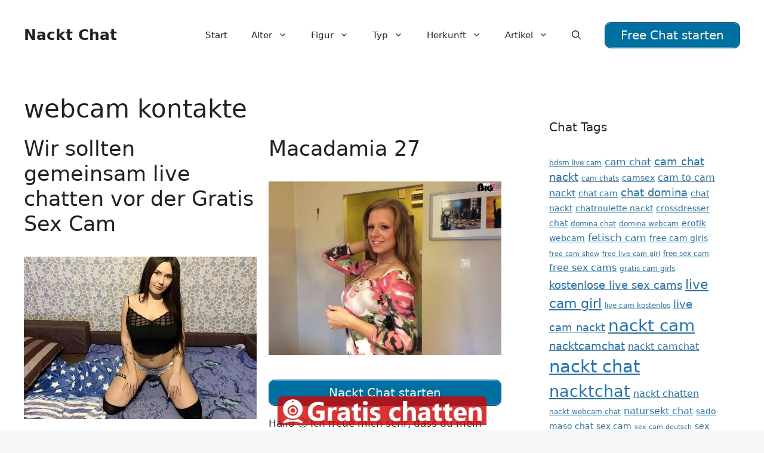

--- FILE ---
content_type: text/html; charset=UTF-8
request_url: https://www.nackt-chat.com/tag/webcam-kontakte/
body_size: 17811
content:
<!DOCTYPE html>
<html lang="de">
<head>
	<meta charset="UTF-8">
	<meta name='robots' content='index, follow, max-image-preview:large, max-snippet:-1, max-video-preview:-1' />
	<style>img:is([sizes="auto" i], [sizes^="auto," i]) { contain-intrinsic-size: 3000px 1500px }</style>
	<meta name="viewport" content="width=device-width, initial-scale=1">
	<!-- This site is optimized with the Yoast SEO plugin v25.5 - https://yoast.com/wordpress/plugins/seo/ -->
	<title>webcam kontakte Archive - Nackt Chat</title>
<style>.flying-press-lazy-bg{background-image:none!important;}</style>
<link rel='preload' href='https://www.nackt-chat.com/wp-content/uploads/2022/12/392.jpg' as='image' imagesrcset='https://www.nackt-chat.com/wp-content/uploads/2022/12/392.jpg 640w, https://www.nackt-chat.com/wp-content/uploads/2022/12/392-300x209.jpg 300w' imagesizes='(max-width: 640px) 100vw, 640px'/>
<link rel='preload' href='https://www.nackt-chat.com/images/sticky-transparent.png' as='image' imagesrcset='' imagesizes=''/>

	<link rel="canonical" href="https://www.nackt-chat.com/tag/webcam-kontakte/" />
	<meta property="og:locale" content="de_DE" />
	<meta property="og:type" content="article" />
	<meta property="og:title" content="webcam kontakte Archive - Nackt Chat" />
	<meta property="og:url" content="https://www.nackt-chat.com/tag/webcam-kontakte/" />
	<meta property="og:site_name" content="Nackt Chat" />
	<meta name="twitter:card" content="summary_large_image" />
	<script type="application/ld+json" class="yoast-schema-graph">{"@context":"https://schema.org","@graph":[{"@type":"CollectionPage","@id":"https://www.nackt-chat.com/tag/webcam-kontakte/","url":"https://www.nackt-chat.com/tag/webcam-kontakte/","name":"webcam kontakte Archive - Nackt Chat","isPartOf":{"@id":"https://www.nackt-chat.com/#website"},"primaryImageOfPage":{"@id":"https://www.nackt-chat.com/tag/webcam-kontakte/#primaryimage"},"image":{"@id":"https://www.nackt-chat.com/tag/webcam-kontakte/#primaryimage"},"thumbnailUrl":"https://www.nackt-chat.com/wp-content/uploads/2022/12/392.jpg","breadcrumb":{"@id":"https://www.nackt-chat.com/tag/webcam-kontakte/#breadcrumb"},"inLanguage":"de"},{"@type":"ImageObject","inLanguage":"de","@id":"https://www.nackt-chat.com/tag/webcam-kontakte/#primaryimage","url":"https://www.nackt-chat.com/wp-content/uploads/2022/12/392.jpg","contentUrl":"https://www.nackt-chat.com/wp-content/uploads/2022/12/392.jpg","width":640,"height":446},{"@type":"BreadcrumbList","@id":"https://www.nackt-chat.com/tag/webcam-kontakte/#breadcrumb","itemListElement":[{"@type":"ListItem","position":1,"name":"Startseite","item":"https://www.nackt-chat.com/"},{"@type":"ListItem","position":2,"name":"webcam kontakte"}]},{"@type":"WebSite","@id":"https://www.nackt-chat.com/#website","url":"https://www.nackt-chat.com/","name":"Nackt Chat","description":"Nackt Chat mit sexy Girls","potentialAction":[{"@type":"SearchAction","target":{"@type":"EntryPoint","urlTemplate":"https://www.nackt-chat.com/?s={search_term_string}"},"query-input":{"@type":"PropertyValueSpecification","valueRequired":true,"valueName":"search_term_string"}}],"inLanguage":"de"}]}</script>
	<!-- / Yoast SEO plugin. -->


<link rel="alternate" type="application/rss+xml" title="Nackt Chat &raquo; Feed" href="https://www.nackt-chat.com/feed/" />
<link rel="alternate" type="application/rss+xml" title="Nackt Chat &raquo; Kommentar-Feed" href="https://www.nackt-chat.com/comments/feed/" />
<link rel="alternate" type="application/rss+xml" title="Nackt Chat &raquo; webcam kontakte Schlagwort-Feed" href="https://www.nackt-chat.com/tag/webcam-kontakte/feed/" />
<script defer src="data:text/javascript,window._wpemojiSettings%20%3D%20%7B%22baseUrl%22%3A%22https%3A%5C%2F%5C%2Fs.w.org%5C%2Fimages%5C%2Fcore%5C%2Femoji%5C%2F16.0.1%5C%2F72x72%5C%2F%22%2C%22ext%22%3A%22.png%22%2C%22svgUrl%22%3A%22https%3A%5C%2F%5C%2Fs.w.org%5C%2Fimages%5C%2Fcore%5C%2Femoji%5C%2F16.0.1%5C%2Fsvg%5C%2F%22%2C%22svgExt%22%3A%22.svg%22%2C%22source%22%3A%7B%22concatemoji%22%3A%22https%3A%5C%2F%5C%2Fwww.nackt-chat.com%5C%2Fwp-includes%5C%2Fjs%5C%2Fwp-emoji-release.min.js%3Fver%3D6.8.2%22%7D%7D%3B%0A%2F%2A%21%20This%20file%20is%20auto-generated%20%2A%2F%0A%21function%28s%2Cn%29%7Bvar%20o%2Ci%2Ce%3Bfunction%20c%28e%29%7Btry%7Bvar%20t%3D%7BsupportTests%3Ae%2Ctimestamp%3A%28new%20Date%29.valueOf%28%29%7D%3BsessionStorage.setItem%28o%2CJSON.stringify%28t%29%29%7Dcatch%28e%29%7B%7D%7Dfunction%20p%28e%2Ct%2Cn%29%7Be.clearRect%280%2C0%2Ce.canvas.width%2Ce.canvas.height%29%2Ce.fillText%28t%2C0%2C0%29%3Bvar%20t%3Dnew%20Uint32Array%28e.getImageData%280%2C0%2Ce.canvas.width%2Ce.canvas.height%29.data%29%2Ca%3D%28e.clearRect%280%2C0%2Ce.canvas.width%2Ce.canvas.height%29%2Ce.fillText%28n%2C0%2C0%29%2Cnew%20Uint32Array%28e.getImageData%280%2C0%2Ce.canvas.width%2Ce.canvas.height%29.data%29%29%3Breturn%20t.every%28function%28e%2Ct%29%7Breturn%20e%3D%3D%3Da%5Bt%5D%7D%29%7Dfunction%20u%28e%2Ct%29%7Be.clearRect%280%2C0%2Ce.canvas.width%2Ce.canvas.height%29%2Ce.fillText%28t%2C0%2C0%29%3Bfor%28var%20n%3De.getImageData%2816%2C16%2C1%2C1%29%2Ca%3D0%3Ba%3Cn.data.length%3Ba%2B%2B%29if%280%21%3D%3Dn.data%5Ba%5D%29return%211%3Breturn%210%7Dfunction%20f%28e%2Ct%2Cn%2Ca%29%7Bswitch%28t%29%7Bcase%22flag%22%3Areturn%20n%28e%2C%22%5Cud83c%5Cudff3%5Cufe0f%5Cu200d%5Cu26a7%5Cufe0f%22%2C%22%5Cud83c%5Cudff3%5Cufe0f%5Cu200b%5Cu26a7%5Cufe0f%22%29%3F%211%3A%21n%28e%2C%22%5Cud83c%5Cudde8%5Cud83c%5Cuddf6%22%2C%22%5Cud83c%5Cudde8%5Cu200b%5Cud83c%5Cuddf6%22%29%26%26%21n%28e%2C%22%5Cud83c%5Cudff4%5Cudb40%5Cudc67%5Cudb40%5Cudc62%5Cudb40%5Cudc65%5Cudb40%5Cudc6e%5Cudb40%5Cudc67%5Cudb40%5Cudc7f%22%2C%22%5Cud83c%5Cudff4%5Cu200b%5Cudb40%5Cudc67%5Cu200b%5Cudb40%5Cudc62%5Cu200b%5Cudb40%5Cudc65%5Cu200b%5Cudb40%5Cudc6e%5Cu200b%5Cudb40%5Cudc67%5Cu200b%5Cudb40%5Cudc7f%22%29%3Bcase%22emoji%22%3Areturn%21a%28e%2C%22%5Cud83e%5Cudedf%22%29%7Dreturn%211%7Dfunction%20g%28e%2Ct%2Cn%2Ca%29%7Bvar%20r%3D%22undefined%22%21%3Dtypeof%20WorkerGlobalScope%26%26self%20instanceof%20WorkerGlobalScope%3Fnew%20OffscreenCanvas%28300%2C150%29%3As.createElement%28%22canvas%22%29%2Co%3Dr.getContext%28%222d%22%2C%7BwillReadFrequently%3A%210%7D%29%2Ci%3D%28o.textBaseline%3D%22top%22%2Co.font%3D%22600%2032px%20Arial%22%2C%7B%7D%29%3Breturn%20e.forEach%28function%28e%29%7Bi%5Be%5D%3Dt%28o%2Ce%2Cn%2Ca%29%7D%29%2Ci%7Dfunction%20t%28e%29%7Bvar%20t%3Ds.createElement%28%22script%22%29%3Bt.src%3De%2Ct.defer%3D%210%2Cs.head.appendChild%28t%29%7D%22undefined%22%21%3Dtypeof%20Promise%26%26%28o%3D%22wpEmojiSettingsSupports%22%2Ci%3D%5B%22flag%22%2C%22emoji%22%5D%2Cn.supports%3D%7Beverything%3A%210%2CeverythingExceptFlag%3A%210%7D%2Ce%3Dnew%20Promise%28function%28e%29%7Bs.addEventListener%28%22DOMContentLoaded%22%2Ce%2C%7Bonce%3A%210%7D%29%7D%29%2Cnew%20Promise%28function%28t%29%7Bvar%20n%3Dfunction%28%29%7Btry%7Bvar%20e%3DJSON.parse%28sessionStorage.getItem%28o%29%29%3Bif%28%22object%22%3D%3Dtypeof%20e%26%26%22number%22%3D%3Dtypeof%20e.timestamp%26%26%28new%20Date%29.valueOf%28%29%3Ce.timestamp%2B604800%26%26%22object%22%3D%3Dtypeof%20e.supportTests%29return%20e.supportTests%7Dcatch%28e%29%7B%7Dreturn%20null%7D%28%29%3Bif%28%21n%29%7Bif%28%22undefined%22%21%3Dtypeof%20Worker%26%26%22undefined%22%21%3Dtypeof%20OffscreenCanvas%26%26%22undefined%22%21%3Dtypeof%20URL%26%26URL.createObjectURL%26%26%22undefined%22%21%3Dtypeof%20Blob%29try%7Bvar%20e%3D%22postMessage%28%22%2Bg.toString%28%29%2B%22%28%22%2B%5BJSON.stringify%28i%29%2Cf.toString%28%29%2Cp.toString%28%29%2Cu.toString%28%29%5D.join%28%22%2C%22%29%2B%22%29%29%3B%22%2Ca%3Dnew%20Blob%28%5Be%5D%2C%7Btype%3A%22text%2Fjavascript%22%7D%29%2Cr%3Dnew%20Worker%28URL.createObjectURL%28a%29%2C%7Bname%3A%22wpTestEmojiSupports%22%7D%29%3Breturn%20void%28r.onmessage%3Dfunction%28e%29%7Bc%28n%3De.data%29%2Cr.terminate%28%29%2Ct%28n%29%7D%29%7Dcatch%28e%29%7B%7Dc%28n%3Dg%28i%2Cf%2Cp%2Cu%29%29%7Dt%28n%29%7D%29.then%28function%28e%29%7Bfor%28var%20t%20in%20e%29n.supports%5Bt%5D%3De%5Bt%5D%2Cn.supports.everything%3Dn.supports.everything%26%26n.supports%5Bt%5D%2C%22flag%22%21%3D%3Dt%26%26%28n.supports.everythingExceptFlag%3Dn.supports.everythingExceptFlag%26%26n.supports%5Bt%5D%29%3Bn.supports.everythingExceptFlag%3Dn.supports.everythingExceptFlag%26%26%21n.supports.flag%2Cn.DOMReady%3D%211%2Cn.readyCallback%3Dfunction%28%29%7Bn.DOMReady%3D%210%7D%7D%29.then%28function%28%29%7Breturn%20e%7D%29.then%28function%28%29%7Bvar%20e%3Bn.supports.everything%7C%7C%28n.readyCallback%28%29%2C%28e%3Dn.source%7C%7C%7B%7D%29.concatemoji%3Ft%28e.concatemoji%29%3Ae.wpemoji%26%26e.twemoji%26%26%28t%28e.twemoji%29%2Ct%28e.wpemoji%29%29%29%7D%29%29%7D%28%28window%2Cdocument%29%2Cwindow._wpemojiSettings%29%3B"></script>
<style id='wp-emoji-styles-inline-css'>img.wp-smiley, img.emoji {
		display: inline !important;
		border: none !important;
		box-shadow: none !important;
		height: 1em !important;
		width: 1em !important;
		margin: 0 0.07em !important;
		vertical-align: -0.1em !important;
		background: none !important;
		padding: 0 !important;
	}</style>
<link rel='stylesheet' id='wp-block-library-css' href='https://www.nackt-chat.com/wp-content/cache/flying-press/a06b3af98203.style.min.css' media='all' />
<style id='classic-theme-styles-inline-css'>/*! This file is auto-generated */
.wp-block-button__link{color:#fff;background-color:#32373c;border-radius:9999px;box-shadow:none;text-decoration:none;padding:calc(.667em + 2px) calc(1.333em + 2px);font-size:1.125em}.wp-block-file__button{background:#32373c;color:#fff;text-decoration:none}</style>
<style id='global-styles-inline-css'>:root{--wp--preset--aspect-ratio--square: 1;--wp--preset--aspect-ratio--4-3: 4/3;--wp--preset--aspect-ratio--3-4: 3/4;--wp--preset--aspect-ratio--3-2: 3/2;--wp--preset--aspect-ratio--2-3: 2/3;--wp--preset--aspect-ratio--16-9: 16/9;--wp--preset--aspect-ratio--9-16: 9/16;--wp--preset--color--black: #000000;--wp--preset--color--cyan-bluish-gray: #abb8c3;--wp--preset--color--white: #ffffff;--wp--preset--color--pale-pink: #f78da7;--wp--preset--color--vivid-red: #cf2e2e;--wp--preset--color--luminous-vivid-orange: #ff6900;--wp--preset--color--luminous-vivid-amber: #fcb900;--wp--preset--color--light-green-cyan: #7bdcb5;--wp--preset--color--vivid-green-cyan: #00d084;--wp--preset--color--pale-cyan-blue: #8ed1fc;--wp--preset--color--vivid-cyan-blue: #0693e3;--wp--preset--color--vivid-purple: #9b51e0;--wp--preset--color--contrast: var(--contrast);--wp--preset--color--contrast-2: var(--contrast-2);--wp--preset--color--contrast-3: var(--contrast-3);--wp--preset--color--base: var(--base);--wp--preset--color--base-2: var(--base-2);--wp--preset--color--base-3: var(--base-3);--wp--preset--color--accent: var(--accent);--wp--preset--gradient--vivid-cyan-blue-to-vivid-purple: linear-gradient(135deg,rgba(6,147,227,1) 0%,rgb(155,81,224) 100%);--wp--preset--gradient--light-green-cyan-to-vivid-green-cyan: linear-gradient(135deg,rgb(122,220,180) 0%,rgb(0,208,130) 100%);--wp--preset--gradient--luminous-vivid-amber-to-luminous-vivid-orange: linear-gradient(135deg,rgba(252,185,0,1) 0%,rgba(255,105,0,1) 100%);--wp--preset--gradient--luminous-vivid-orange-to-vivid-red: linear-gradient(135deg,rgba(255,105,0,1) 0%,rgb(207,46,46) 100%);--wp--preset--gradient--very-light-gray-to-cyan-bluish-gray: linear-gradient(135deg,rgb(238,238,238) 0%,rgb(169,184,195) 100%);--wp--preset--gradient--cool-to-warm-spectrum: linear-gradient(135deg,rgb(74,234,220) 0%,rgb(151,120,209) 20%,rgb(207,42,186) 40%,rgb(238,44,130) 60%,rgb(251,105,98) 80%,rgb(254,248,76) 100%);--wp--preset--gradient--blush-light-purple: linear-gradient(135deg,rgb(255,206,236) 0%,rgb(152,150,240) 100%);--wp--preset--gradient--blush-bordeaux: linear-gradient(135deg,rgb(254,205,165) 0%,rgb(254,45,45) 50%,rgb(107,0,62) 100%);--wp--preset--gradient--luminous-dusk: linear-gradient(135deg,rgb(255,203,112) 0%,rgb(199,81,192) 50%,rgb(65,88,208) 100%);--wp--preset--gradient--pale-ocean: linear-gradient(135deg,rgb(255,245,203) 0%,rgb(182,227,212) 50%,rgb(51,167,181) 100%);--wp--preset--gradient--electric-grass: linear-gradient(135deg,rgb(202,248,128) 0%,rgb(113,206,126) 100%);--wp--preset--gradient--midnight: linear-gradient(135deg,rgb(2,3,129) 0%,rgb(40,116,252) 100%);--wp--preset--font-size--small: 13px;--wp--preset--font-size--medium: 20px;--wp--preset--font-size--large: 36px;--wp--preset--font-size--x-large: 42px;--wp--preset--spacing--20: 0.44rem;--wp--preset--spacing--30: 0.67rem;--wp--preset--spacing--40: 1rem;--wp--preset--spacing--50: 1.5rem;--wp--preset--spacing--60: 2.25rem;--wp--preset--spacing--70: 3.38rem;--wp--preset--spacing--80: 5.06rem;--wp--preset--shadow--natural: 6px 6px 9px rgba(0, 0, 0, 0.2);--wp--preset--shadow--deep: 12px 12px 50px rgba(0, 0, 0, 0.4);--wp--preset--shadow--sharp: 6px 6px 0px rgba(0, 0, 0, 0.2);--wp--preset--shadow--outlined: 6px 6px 0px -3px rgba(255, 255, 255, 1), 6px 6px rgba(0, 0, 0, 1);--wp--preset--shadow--crisp: 6px 6px 0px rgba(0, 0, 0, 1);}:where(.is-layout-flex){gap: 0.5em;}:where(.is-layout-grid){gap: 0.5em;}body .is-layout-flex{display: flex;}.is-layout-flex{flex-wrap: wrap;align-items: center;}.is-layout-flex > :is(*, div){margin: 0;}body .is-layout-grid{display: grid;}.is-layout-grid > :is(*, div){margin: 0;}:where(.wp-block-columns.is-layout-flex){gap: 2em;}:where(.wp-block-columns.is-layout-grid){gap: 2em;}:where(.wp-block-post-template.is-layout-flex){gap: 1.25em;}:where(.wp-block-post-template.is-layout-grid){gap: 1.25em;}.has-black-color{color: var(--wp--preset--color--black) !important;}.has-cyan-bluish-gray-color{color: var(--wp--preset--color--cyan-bluish-gray) !important;}.has-white-color{color: var(--wp--preset--color--white) !important;}.has-pale-pink-color{color: var(--wp--preset--color--pale-pink) !important;}.has-vivid-red-color{color: var(--wp--preset--color--vivid-red) !important;}.has-luminous-vivid-orange-color{color: var(--wp--preset--color--luminous-vivid-orange) !important;}.has-luminous-vivid-amber-color{color: var(--wp--preset--color--luminous-vivid-amber) !important;}.has-light-green-cyan-color{color: var(--wp--preset--color--light-green-cyan) !important;}.has-vivid-green-cyan-color{color: var(--wp--preset--color--vivid-green-cyan) !important;}.has-pale-cyan-blue-color{color: var(--wp--preset--color--pale-cyan-blue) !important;}.has-vivid-cyan-blue-color{color: var(--wp--preset--color--vivid-cyan-blue) !important;}.has-vivid-purple-color{color: var(--wp--preset--color--vivid-purple) !important;}.has-black-background-color{background-color: var(--wp--preset--color--black) !important;}.has-cyan-bluish-gray-background-color{background-color: var(--wp--preset--color--cyan-bluish-gray) !important;}.has-white-background-color{background-color: var(--wp--preset--color--white) !important;}.has-pale-pink-background-color{background-color: var(--wp--preset--color--pale-pink) !important;}.has-vivid-red-background-color{background-color: var(--wp--preset--color--vivid-red) !important;}.has-luminous-vivid-orange-background-color{background-color: var(--wp--preset--color--luminous-vivid-orange) !important;}.has-luminous-vivid-amber-background-color{background-color: var(--wp--preset--color--luminous-vivid-amber) !important;}.has-light-green-cyan-background-color{background-color: var(--wp--preset--color--light-green-cyan) !important;}.has-vivid-green-cyan-background-color{background-color: var(--wp--preset--color--vivid-green-cyan) !important;}.has-pale-cyan-blue-background-color{background-color: var(--wp--preset--color--pale-cyan-blue) !important;}.has-vivid-cyan-blue-background-color{background-color: var(--wp--preset--color--vivid-cyan-blue) !important;}.has-vivid-purple-background-color{background-color: var(--wp--preset--color--vivid-purple) !important;}.has-black-border-color{border-color: var(--wp--preset--color--black) !important;}.has-cyan-bluish-gray-border-color{border-color: var(--wp--preset--color--cyan-bluish-gray) !important;}.has-white-border-color{border-color: var(--wp--preset--color--white) !important;}.has-pale-pink-border-color{border-color: var(--wp--preset--color--pale-pink) !important;}.has-vivid-red-border-color{border-color: var(--wp--preset--color--vivid-red) !important;}.has-luminous-vivid-orange-border-color{border-color: var(--wp--preset--color--luminous-vivid-orange) !important;}.has-luminous-vivid-amber-border-color{border-color: var(--wp--preset--color--luminous-vivid-amber) !important;}.has-light-green-cyan-border-color{border-color: var(--wp--preset--color--light-green-cyan) !important;}.has-vivid-green-cyan-border-color{border-color: var(--wp--preset--color--vivid-green-cyan) !important;}.has-pale-cyan-blue-border-color{border-color: var(--wp--preset--color--pale-cyan-blue) !important;}.has-vivid-cyan-blue-border-color{border-color: var(--wp--preset--color--vivid-cyan-blue) !important;}.has-vivid-purple-border-color{border-color: var(--wp--preset--color--vivid-purple) !important;}.has-vivid-cyan-blue-to-vivid-purple-gradient-background{background: var(--wp--preset--gradient--vivid-cyan-blue-to-vivid-purple) !important;}.has-light-green-cyan-to-vivid-green-cyan-gradient-background{background: var(--wp--preset--gradient--light-green-cyan-to-vivid-green-cyan) !important;}.has-luminous-vivid-amber-to-luminous-vivid-orange-gradient-background{background: var(--wp--preset--gradient--luminous-vivid-amber-to-luminous-vivid-orange) !important;}.has-luminous-vivid-orange-to-vivid-red-gradient-background{background: var(--wp--preset--gradient--luminous-vivid-orange-to-vivid-red) !important;}.has-very-light-gray-to-cyan-bluish-gray-gradient-background{background: var(--wp--preset--gradient--very-light-gray-to-cyan-bluish-gray) !important;}.has-cool-to-warm-spectrum-gradient-background{background: var(--wp--preset--gradient--cool-to-warm-spectrum) !important;}.has-blush-light-purple-gradient-background{background: var(--wp--preset--gradient--blush-light-purple) !important;}.has-blush-bordeaux-gradient-background{background: var(--wp--preset--gradient--blush-bordeaux) !important;}.has-luminous-dusk-gradient-background{background: var(--wp--preset--gradient--luminous-dusk) !important;}.has-pale-ocean-gradient-background{background: var(--wp--preset--gradient--pale-ocean) !important;}.has-electric-grass-gradient-background{background: var(--wp--preset--gradient--electric-grass) !important;}.has-midnight-gradient-background{background: var(--wp--preset--gradient--midnight) !important;}.has-small-font-size{font-size: var(--wp--preset--font-size--small) !important;}.has-medium-font-size{font-size: var(--wp--preset--font-size--medium) !important;}.has-large-font-size{font-size: var(--wp--preset--font-size--large) !important;}.has-x-large-font-size{font-size: var(--wp--preset--font-size--x-large) !important;}
:where(.wp-block-post-template.is-layout-flex){gap: 1.25em;}:where(.wp-block-post-template.is-layout-grid){gap: 1.25em;}
:where(.wp-block-columns.is-layout-flex){gap: 2em;}:where(.wp-block-columns.is-layout-grid){gap: 2em;}
:root :where(.wp-block-pullquote){font-size: 1.5em;line-height: 1.6;}</style>
<link rel='stylesheet' id='wp-show-posts-css' href='https://www.nackt-chat.com/wp-content/cache/flying-press/754d003a14d5.wp-show-posts-min.css' media='all' />
<link rel='stylesheet' id='generate-widget-areas-css' href='https://www.nackt-chat.com/wp-content/cache/flying-press/f9b0b1948dca.widget-areas.min.css' media='all' />
<link rel='stylesheet' id='generate-style-css' href='https://www.nackt-chat.com/wp-content/cache/flying-press/b7e067012db6.main.min.css' media='all' />
<style id='generate-style-inline-css'>#nav-below {display:none;}
.generate-columns {margin-bottom: 20px;padding-left: 20px;}.generate-columns-container {margin-left: -20px;}.page-header {margin-bottom: 20px;margin-left: 20px}.generate-columns-container > .paging-navigation {margin-left: 20px;}
body{background-color:var(--base-2);color:var(--contrast);}a{color:var(--accent);}a{text-decoration:underline;}.entry-title a, .site-branding a, a.button, .wp-block-button__link, .main-navigation a{text-decoration:none;}a:hover, a:focus, a:active{color:var(--contrast);}.grid-container{max-width:1600px;}.wp-block-group__inner-container{max-width:1600px;margin-left:auto;margin-right:auto;}.navigation-search{position:absolute;left:-99999px;pointer-events:none;visibility:hidden;z-index:20;width:100%;top:0;transition:opacity 100ms ease-in-out;opacity:0;}.navigation-search.nav-search-active{left:0;right:0;pointer-events:auto;visibility:visible;opacity:1;}.navigation-search input[type="search"]{outline:0;border:0;vertical-align:bottom;line-height:1;opacity:0.9;width:100%;z-index:20;border-radius:0;-webkit-appearance:none;height:60px;}.navigation-search input::-ms-clear{display:none;width:0;height:0;}.navigation-search input::-ms-reveal{display:none;width:0;height:0;}.navigation-search input::-webkit-search-decoration, .navigation-search input::-webkit-search-cancel-button, .navigation-search input::-webkit-search-results-button, .navigation-search input::-webkit-search-results-decoration{display:none;}.gen-sidebar-nav .navigation-search{top:auto;bottom:0;}:root{--contrast:#222222;--contrast-2:#575760;--contrast-3:#b2b2be;--base:#f0f0f0;--base-2:#f7f8f9;--base-3:#ffffff;--accent:#1e73be;}:root .has-contrast-color{color:var(--contrast);}:root .has-contrast-background-color{background-color:var(--contrast);}:root .has-contrast-2-color{color:var(--contrast-2);}:root .has-contrast-2-background-color{background-color:var(--contrast-2);}:root .has-contrast-3-color{color:var(--contrast-3);}:root .has-contrast-3-background-color{background-color:var(--contrast-3);}:root .has-base-color{color:var(--base);}:root .has-base-background-color{background-color:var(--base);}:root .has-base-2-color{color:var(--base-2);}:root .has-base-2-background-color{background-color:var(--base-2);}:root .has-base-3-color{color:var(--base-3);}:root .has-base-3-background-color{background-color:var(--base-3);}:root .has-accent-color{color:var(--accent);}:root .has-accent-background-color{background-color:var(--accent);}.top-bar{background-color:#636363;color:#ffffff;}.top-bar a{color:#ffffff;}.top-bar a:hover{color:#303030;}.site-header{background-color:var(--base-3);}.main-title a,.main-title a:hover{color:var(--contrast);}.site-description{color:var(--contrast-2);}.mobile-menu-control-wrapper .menu-toggle,.mobile-menu-control-wrapper .menu-toggle:hover,.mobile-menu-control-wrapper .menu-toggle:focus,.has-inline-mobile-toggle #site-navigation.toggled{background-color:rgba(0, 0, 0, 0.02);}.main-navigation,.main-navigation ul ul{background-color:var(--base-3);}.main-navigation .main-nav ul li a, .main-navigation .menu-toggle, .main-navigation .menu-bar-items{color:var(--contrast);}.main-navigation .main-nav ul li:not([class*="current-menu-"]):hover > a, .main-navigation .main-nav ul li:not([class*="current-menu-"]):focus > a, .main-navigation .main-nav ul li.sfHover:not([class*="current-menu-"]) > a, .main-navigation .menu-bar-item:hover > a, .main-navigation .menu-bar-item.sfHover > a{color:var(--accent);}button.menu-toggle:hover,button.menu-toggle:focus{color:var(--contrast);}.main-navigation .main-nav ul li[class*="current-menu-"] > a{color:var(--accent);}.navigation-search input[type="search"],.navigation-search input[type="search"]:active, .navigation-search input[type="search"]:focus, .main-navigation .main-nav ul li.search-item.active > a, .main-navigation .menu-bar-items .search-item.active > a{color:var(--accent);}.main-navigation ul ul{background-color:var(--base);}.separate-containers .inside-article, .separate-containers .comments-area, .separate-containers .page-header, .one-container .container, .separate-containers .paging-navigation, .inside-page-header{background-color:var(--base-3);}.entry-title a{color:var(--contrast);}.entry-title a:hover{color:var(--contrast-2);}.entry-meta{color:var(--contrast-2);}.sidebar .widget{background-color:var(--base-3);}.footer-widgets{background-color:var(--base-3);}.site-info{background-color:var(--base-3);}input[type="text"],input[type="email"],input[type="url"],input[type="password"],input[type="search"],input[type="tel"],input[type="number"],textarea,select{color:var(--contrast);background-color:var(--base-2);border-color:var(--base);}input[type="text"]:focus,input[type="email"]:focus,input[type="url"]:focus,input[type="password"]:focus,input[type="search"]:focus,input[type="tel"]:focus,input[type="number"]:focus,textarea:focus,select:focus{color:var(--contrast);background-color:var(--base-2);border-color:var(--contrast-3);}button,html input[type="button"],input[type="reset"],input[type="submit"],a.button,a.wp-block-button__link:not(.has-background){color:#ffffff;background-color:#55555e;}button:hover,html input[type="button"]:hover,input[type="reset"]:hover,input[type="submit"]:hover,a.button:hover,button:focus,html input[type="button"]:focus,input[type="reset"]:focus,input[type="submit"]:focus,a.button:focus,a.wp-block-button__link:not(.has-background):active,a.wp-block-button__link:not(.has-background):focus,a.wp-block-button__link:not(.has-background):hover{color:#ffffff;background-color:#3f4047;}a.generate-back-to-top{background-color:rgba( 0,0,0,0.4 );color:#ffffff;}a.generate-back-to-top:hover,a.generate-back-to-top:focus{background-color:rgba( 0,0,0,0.6 );color:#ffffff;}:root{--gp-search-modal-bg-color:var(--base-3);--gp-search-modal-text-color:var(--contrast);--gp-search-modal-overlay-bg-color:rgba(0,0,0,0.2);}@media (max-width: 768px){.main-navigation .menu-bar-item:hover > a, .main-navigation .menu-bar-item.sfHover > a{background:none;color:var(--contrast);}}.nav-below-header .main-navigation .inside-navigation.grid-container, .nav-above-header .main-navigation .inside-navigation.grid-container{padding:0px 20px 0px 20px;}.site-main .wp-block-group__inner-container{padding:40px;}.separate-containers .paging-navigation{padding-top:20px;padding-bottom:20px;}.entry-content .alignwide, body:not(.no-sidebar) .entry-content .alignfull{margin-left:-40px;width:calc(100% + 80px);max-width:calc(100% + 80px);}.rtl .menu-item-has-children .dropdown-menu-toggle{padding-left:20px;}.rtl .main-navigation .main-nav ul li.menu-item-has-children > a{padding-right:20px;}@media (max-width:768px){.separate-containers .inside-article, .separate-containers .comments-area, .separate-containers .page-header, .separate-containers .paging-navigation, .one-container .site-content, .inside-page-header{padding:30px;}.site-main .wp-block-group__inner-container{padding:30px;}.inside-top-bar{padding-right:30px;padding-left:30px;}.inside-header{padding-right:30px;padding-left:30px;}.widget-area .widget{padding-top:30px;padding-right:30px;padding-bottom:30px;padding-left:30px;}.footer-widgets-container{padding-top:30px;padding-right:30px;padding-bottom:30px;padding-left:30px;}.inside-site-info{padding-right:30px;padding-left:30px;}.entry-content .alignwide, body:not(.no-sidebar) .entry-content .alignfull{margin-left:-30px;width:calc(100% + 60px);max-width:calc(100% + 60px);}.one-container .site-main .paging-navigation{margin-bottom:20px;}}/* End cached CSS */.is-right-sidebar{width:30%;}.is-left-sidebar{width:30%;}.site-content .content-area{width:70%;}@media (max-width: 768px){.main-navigation .menu-toggle,.sidebar-nav-mobile:not(#sticky-placeholder){display:block;}.main-navigation ul,.gen-sidebar-nav,.main-navigation:not(.slideout-navigation):not(.toggled) .main-nav > ul,.has-inline-mobile-toggle #site-navigation .inside-navigation > *:not(.navigation-search):not(.main-nav){display:none;}.nav-align-right .inside-navigation,.nav-align-center .inside-navigation{justify-content:space-between;}.has-inline-mobile-toggle .mobile-menu-control-wrapper{display:flex;flex-wrap:wrap;}.has-inline-mobile-toggle .inside-header{flex-direction:row;text-align:left;flex-wrap:wrap;}.has-inline-mobile-toggle .header-widget,.has-inline-mobile-toggle #site-navigation{flex-basis:100%;}.nav-float-left .has-inline-mobile-toggle #site-navigation{order:10;}}
.main-navigation .main-nav ul li a,.menu-toggle,.main-navigation .menu-bar-item > a{transition: line-height 300ms ease}.main-navigation.toggled .main-nav > ul{background-color: var(--base-3)}.sticky-enabled .gen-sidebar-nav.is_stuck .main-navigation {margin-bottom: 0px;}.sticky-enabled .gen-sidebar-nav.is_stuck {z-index: 500;}.sticky-enabled .main-navigation.is_stuck {box-shadow: 0 2px 2px -2px rgba(0, 0, 0, .2);}.navigation-stick:not(.gen-sidebar-nav) {left: 0;right: 0;width: 100% !important;}@media (max-width: 768px){#sticky-placeholder{height:0;overflow:hidden;}.has-inline-mobile-toggle #site-navigation.toggled{margin-top:0;}.has-inline-mobile-menu #site-navigation.toggled .main-nav > ul{top:1.5em;}}.nav-float-right .navigation-stick {width: 100% !important;left: 0;}.nav-float-right .navigation-stick .navigation-branding {margin-right: auto;}.main-navigation.has-sticky-branding:not(.grid-container) .inside-navigation:not(.grid-container) .navigation-branding{margin-left: 10px;}.main-navigation.navigation-stick.has-sticky-branding .inside-navigation.grid-container{padding-left:40px;padding-right:40px;}@media (max-width:768px){.main-navigation.navigation-stick.has-sticky-branding .inside-navigation.grid-container{padding-left:0;padding-right:0;}}</style>
<link rel='stylesheet' id='generate-child-css' href='https://www.nackt-chat.com/wp-content/cache/flying-press/d592db711388.style.css' media='all' />
<link rel='stylesheet' id='generate-blog-css' href='https://www.nackt-chat.com/wp-content/cache/flying-press/e1faab7794cd.style.min.css' media='all' />
<script src="https://www.nackt-chat.com/wp-includes/js/jquery/jquery.min.js?ver=826eb77e86b0" id="jquery-core-js" defer></script>
<link rel="https://api.w.org/" href="https://www.nackt-chat.com/wp-json/" /><link rel="alternate" title="JSON" type="application/json" href="https://www.nackt-chat.com/wp-json/wp/v2/tags/509" /><link rel="EditURI" type="application/rsd+xml" title="RSD" href="https://www.nackt-chat.com/xmlrpc.php?rsd" />
<meta name="generator" content="WordPress 6.8.2" />
<script type="speculationrules">{"prefetch":[{"source":"document","where":{"and":[{"href_matches":"\/*"},{"not":{"href_matches":["\/*.php","\/wp-(admin|includes|content|login|signup|json)(.*)?","\/*\\?(.+)","\/(cart|checkout|logout)(.*)?"]}}]},"eagerness":"moderate"}]}</script></head>

<body class="archive tag tag-webcam-kontakte tag-509 wp-embed-responsive wp-theme-generatepress wp-child-theme-generatepress-child post-image-below-header post-image-aligned-center generate-columns-activated infinite-scroll sticky-menu-fade sticky-enabled both-sticky-menu right-sidebar nav-float-right one-container nav-search-enabled header-aligned-left dropdown-hover" itemtype="https://schema.org/Blog" itemscope>
	<a class="screen-reader-text skip-link" href="#content" title="Zum Inhalt springen">Zum Inhalt springen</a>		<header class="site-header has-inline-mobile-toggle" id="masthead" aria-label="Website"  itemtype="https://schema.org/WPHeader" itemscope>
			<div class="inside-header grid-container">
				<div class="site-branding">
						<p class="main-title" itemprop="headline">
					<a href="https://www.nackt-chat.com/" rel="home">Nackt Chat</a>
				</p>
						
					</div>	<nav class="main-navigation mobile-menu-control-wrapper" id="mobile-menu-control-wrapper" aria-label="Mobil-Umschalter">
		<div class="menu-bar-items"><span class="menu-bar-item search-item"><a aria-label="Suchleiste öffnen" href="#"><span class="gp-icon icon-search"><svg viewBox="0 0 512 512" aria-hidden="true" xmlns="http://www.w3.org/2000/svg" width="1em" height="1em"><path fill-rule="evenodd" clip-rule="evenodd" d="M208 48c-88.366 0-160 71.634-160 160s71.634 160 160 160 160-71.634 160-160S296.366 48 208 48zM0 208C0 93.125 93.125 0 208 0s208 93.125 208 208c0 48.741-16.765 93.566-44.843 129.024l133.826 134.018c9.366 9.379 9.355 24.575-.025 33.941-9.379 9.366-24.575 9.355-33.941-.025L337.238 370.987C301.747 399.167 256.839 416 208 416 93.125 416 0 322.875 0 208z" /></svg><svg viewBox="0 0 512 512" aria-hidden="true" xmlns="http://www.w3.org/2000/svg" width="1em" height="1em"><path d="M71.029 71.029c9.373-9.372 24.569-9.372 33.942 0L256 222.059l151.029-151.03c9.373-9.372 24.569-9.372 33.942 0 9.372 9.373 9.372 24.569 0 33.942L289.941 256l151.03 151.029c9.372 9.373 9.372 24.569 0 33.942-9.373 9.372-24.569 9.372-33.942 0L256 289.941l-151.029 151.03c-9.373 9.372-24.569 9.372-33.942 0-9.372-9.373-9.372-24.569 0-33.942L222.059 256 71.029 104.971c-9.372-9.373-9.372-24.569 0-33.942z" /></svg></span></a></span></div>		<button data-nav="site-navigation" class="menu-toggle" aria-controls="primary-menu" aria-expanded="false">
			<span class="gp-icon icon-menu-bars"><svg viewBox="0 0 512 512" aria-hidden="true" xmlns="http://www.w3.org/2000/svg" width="1em" height="1em"><path d="M0 96c0-13.255 10.745-24 24-24h464c13.255 0 24 10.745 24 24s-10.745 24-24 24H24c-13.255 0-24-10.745-24-24zm0 160c0-13.255 10.745-24 24-24h464c13.255 0 24 10.745 24 24s-10.745 24-24 24H24c-13.255 0-24-10.745-24-24zm0 160c0-13.255 10.745-24 24-24h464c13.255 0 24 10.745 24 24s-10.745 24-24 24H24c-13.255 0-24-10.745-24-24z" /></svg><svg viewBox="0 0 512 512" aria-hidden="true" xmlns="http://www.w3.org/2000/svg" width="1em" height="1em"><path d="M71.029 71.029c9.373-9.372 24.569-9.372 33.942 0L256 222.059l151.029-151.03c9.373-9.372 24.569-9.372 33.942 0 9.372 9.373 9.372 24.569 0 33.942L289.941 256l151.03 151.029c9.372 9.373 9.372 24.569 0 33.942-9.373 9.372-24.569 9.372-33.942 0L256 289.941l-151.029 151.03c-9.373 9.372-24.569 9.372-33.942 0-9.372-9.373-9.372-24.569 0-33.942L222.059 256 71.029 104.971c-9.372-9.373-9.372-24.569 0-33.942z" /></svg></span><span class="screen-reader-text">Menü</span>		</button>
	</nav>
			<nav class="main-navigation has-menu-bar-items sub-menu-right" id="site-navigation" aria-label="Primär"  itemtype="https://schema.org/SiteNavigationElement" itemscope>
			<div class="inside-navigation grid-container">
				<form method="get" class="search-form navigation-search" action="https://www.nackt-chat.com/">
					<input type="search" class="search-field" value="" name="s" title="Suchen" />
				</form>				<button class="menu-toggle" aria-controls="primary-menu" aria-expanded="false">
					<span class="gp-icon icon-menu-bars"><svg viewBox="0 0 512 512" aria-hidden="true" xmlns="http://www.w3.org/2000/svg" width="1em" height="1em"><path d="M0 96c0-13.255 10.745-24 24-24h464c13.255 0 24 10.745 24 24s-10.745 24-24 24H24c-13.255 0-24-10.745-24-24zm0 160c0-13.255 10.745-24 24-24h464c13.255 0 24 10.745 24 24s-10.745 24-24 24H24c-13.255 0-24-10.745-24-24zm0 160c0-13.255 10.745-24 24-24h464c13.255 0 24 10.745 24 24s-10.745 24-24 24H24c-13.255 0-24-10.745-24-24z" /></svg><svg viewBox="0 0 512 512" aria-hidden="true" xmlns="http://www.w3.org/2000/svg" width="1em" height="1em"><path d="M71.029 71.029c9.373-9.372 24.569-9.372 33.942 0L256 222.059l151.029-151.03c9.373-9.372 24.569-9.372 33.942 0 9.372 9.373 9.372 24.569 0 33.942L289.941 256l151.03 151.029c9.372 9.373 9.372 24.569 0 33.942-9.373 9.372-24.569 9.372-33.942 0L256 289.941l-151.029 151.03c-9.373 9.372-24.569 9.372-33.942 0-9.372-9.373-9.372-24.569 0-33.942L222.059 256 71.029 104.971c-9.372-9.373-9.372-24.569 0-33.942z" /></svg></span><span class="screen-reader-text">Menü</span>				</button>
				<div id="primary-menu" class="main-nav"><ul id="menu-menue" class=" menu sf-menu"><li id="menu-item-2554" class="menu-item menu-item-type-post_type menu-item-object-page menu-item-home menu-item-2554"><a href="https://www.nackt-chat.com/">Start</a></li>
<li id="menu-item-2555" class="menu-item menu-item-type-custom menu-item-object-custom menu-item-home menu-item-has-children menu-item-2555"><a href="https://www.nackt-chat.com/">Alter<span role="presentation" class="dropdown-menu-toggle"><span class="gp-icon icon-arrow"><svg viewBox="0 0 330 512" aria-hidden="true" xmlns="http://www.w3.org/2000/svg" width="1em" height="1em"><path d="M305.913 197.085c0 2.266-1.133 4.815-2.833 6.514L171.087 335.593c-1.7 1.7-4.249 2.832-6.515 2.832s-4.815-1.133-6.515-2.832L26.064 203.599c-1.7-1.7-2.832-4.248-2.832-6.514s1.132-4.816 2.832-6.515l14.162-14.163c1.7-1.699 3.966-2.832 6.515-2.832 2.266 0 4.815 1.133 6.515 2.832l111.316 111.317 111.316-111.317c1.7-1.699 4.249-2.832 6.515-2.832s4.815 1.133 6.515 2.832l14.162 14.163c1.7 1.7 2.833 4.249 2.833 6.515z" /></svg></span></span></a>
<ul class="sub-menu">
	<li id="menu-item-2556" class="menu-item menu-item-type-taxonomy menu-item-object-category menu-item-2556"><a href="https://www.nackt-chat.com/category/18-19/">18-19</a></li>
	<li id="menu-item-2557" class="menu-item menu-item-type-taxonomy menu-item-object-category menu-item-2557"><a href="https://www.nackt-chat.com/category/20-29/">20-29</a></li>
	<li id="menu-item-2558" class="menu-item menu-item-type-taxonomy menu-item-object-category menu-item-2558"><a href="https://www.nackt-chat.com/category/30-39/">30-39</a></li>
	<li id="menu-item-2559" class="menu-item menu-item-type-taxonomy menu-item-object-category menu-item-2559"><a href="https://www.nackt-chat.com/category/40-49/">40-49</a></li>
	<li id="menu-item-2560" class="menu-item menu-item-type-taxonomy menu-item-object-category menu-item-2560"><a href="https://www.nackt-chat.com/category/50-59/">50-59</a></li>
	<li id="menu-item-2561" class="menu-item menu-item-type-taxonomy menu-item-object-category menu-item-2561"><a href="https://www.nackt-chat.com/category/60-69/">60-69</a></li>
	<li id="menu-item-2562" class="menu-item menu-item-type-taxonomy menu-item-object-category menu-item-2562"><a href="https://www.nackt-chat.com/category/70/">70+</a></li>
</ul>
</li>
<li id="menu-item-2563" class="menu-item menu-item-type-custom menu-item-object-custom menu-item-home menu-item-has-children menu-item-2563"><a href="https://www.nackt-chat.com/">Figur<span role="presentation" class="dropdown-menu-toggle"><span class="gp-icon icon-arrow"><svg viewBox="0 0 330 512" aria-hidden="true" xmlns="http://www.w3.org/2000/svg" width="1em" height="1em"><path d="M305.913 197.085c0 2.266-1.133 4.815-2.833 6.514L171.087 335.593c-1.7 1.7-4.249 2.832-6.515 2.832s-4.815-1.133-6.515-2.832L26.064 203.599c-1.7-1.7-2.832-4.248-2.832-6.514s1.132-4.816 2.832-6.515l14.162-14.163c1.7-1.699 3.966-2.832 6.515-2.832 2.266 0 4.815 1.133 6.515 2.832l111.316 111.317 111.316-111.317c1.7-1.699 4.249-2.832 6.515-2.832s4.815 1.133 6.515 2.832l14.162 14.163c1.7 1.7 2.833 4.249 2.833 6.515z" /></svg></span></span></a>
<ul class="sub-menu">
	<li id="menu-item-2564" class="menu-item menu-item-type-taxonomy menu-item-object-category menu-item-2564"><a href="https://www.nackt-chat.com/category/dick/">Dick</a></li>
	<li id="menu-item-2565" class="menu-item menu-item-type-taxonomy menu-item-object-category menu-item-2565"><a href="https://www.nackt-chat.com/category/mollig/">Mollig</a></li>
	<li id="menu-item-2566" class="menu-item menu-item-type-taxonomy menu-item-object-category menu-item-2566"><a href="https://www.nackt-chat.com/category/muskuloes/">Muskulös</a></li>
	<li id="menu-item-2567" class="menu-item menu-item-type-taxonomy menu-item-object-category menu-item-2567"><a href="https://www.nackt-chat.com/category/schlank/">Schlank</a></li>
	<li id="menu-item-2568" class="menu-item menu-item-type-taxonomy menu-item-object-category menu-item-2568"><a href="https://www.nackt-chat.com/category/sportlich/">Sportlich</a></li>
	<li id="menu-item-2569" class="menu-item menu-item-type-taxonomy menu-item-object-category menu-item-2569"><a href="https://www.nackt-chat.com/category/zierlich/">Zierlich</a></li>
</ul>
</li>
<li id="menu-item-2570" class="menu-item menu-item-type-custom menu-item-object-custom menu-item-home menu-item-has-children menu-item-2570"><a href="https://www.nackt-chat.com/">Typ<span role="presentation" class="dropdown-menu-toggle"><span class="gp-icon icon-arrow"><svg viewBox="0 0 330 512" aria-hidden="true" xmlns="http://www.w3.org/2000/svg" width="1em" height="1em"><path d="M305.913 197.085c0 2.266-1.133 4.815-2.833 6.514L171.087 335.593c-1.7 1.7-4.249 2.832-6.515 2.832s-4.815-1.133-6.515-2.832L26.064 203.599c-1.7-1.7-2.832-4.248-2.832-6.514s1.132-4.816 2.832-6.515l14.162-14.163c1.7-1.699 3.966-2.832 6.515-2.832 2.266 0 4.815 1.133 6.515 2.832l111.316 111.317 111.316-111.317c1.7-1.699 4.249-2.832 6.515-2.832s4.815 1.133 6.515 2.832l14.162 14.163c1.7 1.7 2.833 4.249 2.833 6.515z" /></svg></span></span></a>
<ul class="sub-menu">
	<li id="menu-item-2571" class="menu-item menu-item-type-taxonomy menu-item-object-category menu-item-2571"><a href="https://www.nackt-chat.com/category/alte-frauen/">Alte Frauen</a></li>
	<li id="menu-item-2572" class="menu-item menu-item-type-taxonomy menu-item-object-category menu-item-2572"><a href="https://www.nackt-chat.com/category/hausfrauen/">Hausfrauen</a></li>
	<li id="menu-item-2573" class="menu-item menu-item-type-taxonomy menu-item-object-category menu-item-2573"><a href="https://www.nackt-chat.com/category/junge-frauen/">Junge Frauen</a></li>
	<li id="menu-item-2574" class="menu-item menu-item-type-taxonomy menu-item-object-category menu-item-2574"><a href="https://www.nackt-chat.com/category/omas/">Omas</a></li>
	<li id="menu-item-2575" class="menu-item menu-item-type-taxonomy menu-item-object-category menu-item-2575"><a href="https://www.nackt-chat.com/category/reife-frauen/">Reife Frauen</a></li>
	<li id="menu-item-2576" class="menu-item menu-item-type-taxonomy menu-item-object-category menu-item-2576"><a href="https://www.nackt-chat.com/category/teens/">Teens</a></li>
</ul>
</li>
<li id="menu-item-2577" class="menu-item menu-item-type-custom menu-item-object-custom menu-item-home menu-item-has-children menu-item-2577"><a href="https://www.nackt-chat.com/">Herkunft<span role="presentation" class="dropdown-menu-toggle"><span class="gp-icon icon-arrow"><svg viewBox="0 0 330 512" aria-hidden="true" xmlns="http://www.w3.org/2000/svg" width="1em" height="1em"><path d="M305.913 197.085c0 2.266-1.133 4.815-2.833 6.514L171.087 335.593c-1.7 1.7-4.249 2.832-6.515 2.832s-4.815-1.133-6.515-2.832L26.064 203.599c-1.7-1.7-2.832-4.248-2.832-6.514s1.132-4.816 2.832-6.515l14.162-14.163c1.7-1.699 3.966-2.832 6.515-2.832 2.266 0 4.815 1.133 6.515 2.832l111.316 111.317 111.316-111.317c1.7-1.699 4.249-2.832 6.515-2.832s4.815 1.133 6.515 2.832l14.162 14.163c1.7 1.7 2.833 4.249 2.833 6.515z" /></svg></span></span></a>
<ul class="sub-menu">
	<li id="menu-item-2578" class="menu-item menu-item-type-taxonomy menu-item-object-category menu-item-2578"><a href="https://www.nackt-chat.com/category/asia/">Asia</a></li>
	<li id="menu-item-2579" class="menu-item menu-item-type-taxonomy menu-item-object-category menu-item-2579"><a href="https://www.nackt-chat.com/category/black/">Black</a></li>
	<li id="menu-item-2580" class="menu-item menu-item-type-taxonomy menu-item-object-category menu-item-2580"><a href="https://www.nackt-chat.com/category/deutsch/">Deutsch</a></li>
	<li id="menu-item-2581" class="menu-item menu-item-type-taxonomy menu-item-object-category menu-item-2581"><a href="https://www.nackt-chat.com/category/latina/">Latina</a></li>
</ul>
</li>
<li id="menu-item-3824" class="menu-item menu-item-type-custom menu-item-object-custom menu-item-home menu-item-has-children menu-item-3824"><a href="https://www.nackt-chat.com/">Artikel<span role="presentation" class="dropdown-menu-toggle"><span class="gp-icon icon-arrow"><svg viewBox="0 0 330 512" aria-hidden="true" xmlns="http://www.w3.org/2000/svg" width="1em" height="1em"><path d="M305.913 197.085c0 2.266-1.133 4.815-2.833 6.514L171.087 335.593c-1.7 1.7-4.249 2.832-6.515 2.832s-4.815-1.133-6.515-2.832L26.064 203.599c-1.7-1.7-2.832-4.248-2.832-6.514s1.132-4.816 2.832-6.515l14.162-14.163c1.7-1.699 3.966-2.832 6.515-2.832 2.266 0 4.815 1.133 6.515 2.832l111.316 111.317 111.316-111.317c1.7-1.699 4.249-2.832 6.515-2.832s4.815 1.133 6.515 2.832l14.162 14.163c1.7 1.7 2.833 4.249 2.833 6.515z" /></svg></span></span></a>
<ul class="sub-menu">
	<li id="menu-item-3825" class="menu-item menu-item-type-post_type menu-item-object-page menu-item-3825"><a href="https://www.nackt-chat.com/nackt-chat-mit-reifen-amateur-frauen/">Nackt Chat mit reifen Amateur Frauen</a></li>
</ul>
</li>
</ul></div><div class="menu-bar-items"><span class="menu-bar-item search-item"><a aria-label="Suchleiste öffnen" href="#"><span class="gp-icon icon-search"><svg viewBox="0 0 512 512" aria-hidden="true" xmlns="http://www.w3.org/2000/svg" width="1em" height="1em"><path fill-rule="evenodd" clip-rule="evenodd" d="M208 48c-88.366 0-160 71.634-160 160s71.634 160 160 160 160-71.634 160-160S296.366 48 208 48zM0 208C0 93.125 93.125 0 208 0s208 93.125 208 208c0 48.741-16.765 93.566-44.843 129.024l133.826 134.018c9.366 9.379 9.355 24.575-.025 33.941-9.379 9.366-24.575 9.355-33.941-.025L337.238 370.987C301.747 399.167 256.839 416 208 416 93.125 416 0 322.875 0 208z" /></svg><svg viewBox="0 0 512 512" aria-hidden="true" xmlns="http://www.w3.org/2000/svg" width="1em" height="1em"><path d="M71.029 71.029c9.373-9.372 24.569-9.372 33.942 0L256 222.059l151.029-151.03c9.373-9.372 24.569-9.372 33.942 0 9.372 9.373 9.372 24.569 0 33.942L289.941 256l151.03 151.029c9.372 9.373 9.372 24.569 0 33.942-9.373 9.372-24.569 9.372-33.942 0L256 289.941l-151.029 151.03c-9.373 9.372-24.569 9.372-33.942 0-9.372-9.373-9.372-24.569 0-33.942L222.059 256 71.029 104.971c-9.372-9.373-9.372-24.569 0-33.942z" /></svg></span></a></span></div>			</div>
		</nav>
					<div class="header-widget">
				<aside id="shortcodes-ultimate-2" class="widget inner-padding shortcodes-ultimate"><div class="textwidget"><a href="https://www.nackt-chat.com/anmelden.html" class="su-button su-button-style-default su-button-wide" style="color:#FFFFFF;background-color:#0070A2;border-color:#005a82;border-radius:10px" target="_blank" rel="noopener noreferrer"><span style="color:#FFFFFF;padding:0px 26px;font-size:20px;line-height:40px;border-color:#4d9bbe;border-radius:10px;text-shadow:none"> Free Chat starten</span></a></div></aside>			</div>
						</div>
		</header>
		
	<div class="site grid-container container hfeed" id="page">
				<div class="site-content" id="content">
			
	<div class="content-area" id="primary">
		<main class="site-main" id="main">
			<div class="generate-columns-container ">		<header class="page-header" aria-label="Seite">
			
			<h1 class="page-title">
				webcam kontakte			</h1>

					</header>
		<article id="post-3737" class="post-3737 post type-post status-publish format-standard has-post-thumbnail hentry category-chat tag-cam-sex tag-cam-sex-chat tag-erotik-livecam tag-free-live-sex-cams tag-free-sex-cam-to-cam tag-gratis-sex-cam tag-porno-live-cam tag-sex-free-cams tag-webcam-kontakte tag-webcam-sex-free infinite-scroll-item generate-columns tablet-grid-50 mobile-grid-100 grid-parent grid-50" itemtype="https://schema.org/CreativeWork" itemscope>
	<div class="inside-article">
					<header class="entry-header">
				<h2 class="entry-title" itemprop="headline"><a href="https://www.nackt-chat.com/wir-sollten-gemeinsam-live-chatten-vor-der-gratis-sex-cam/" rel="bookmark">Wir sollten gemeinsam live chatten vor der Gratis Sex Cam</a></h2>			</header>
			<div class="post-image">
						
						<a href="https://www.nackt-chat.com/wir-sollten-gemeinsam-live-chatten-vor-der-gratis-sex-cam/">
							<picture class="attachment-full size-full wp-post-image" itemprop="image" decoding="async" fetchpriority="high">
<source type="image/webp" srcset="https://www.nackt-chat.com/wp-content/uploads/2022/12/392.jpg.webp 640w, https://www.nackt-chat.com/wp-content/uploads/2022/12/392-300x209.jpg.webp 300w" sizes="(max-width: 640px) 100vw, 640px"/>
<img width="640" height="446" src="https://www.nackt-chat.com/wp-content/uploads/2022/12/392.jpg" alt="" itemprop="image" decoding="async" fetchpriority="high" srcset="https://www.nackt-chat.com/wp-content/uploads/2022/12/392.jpg 640w, https://www.nackt-chat.com/wp-content/uploads/2022/12/392-300x209.jpg 300w" sizes="(max-width: 640px) 100vw, 640px" loading="eager"/>
</picture>

						</a>
					</div>
			<div class="entry-content" itemprop="text">
				<a href="https://www.nackt-chat.com/anmelden.html" class="su-button su-button-style-default su-button-wide" style="color:#FFFFFF;background-color:#0070A2;border-color:#005a82;border-radius:10px" target="_blank" rel="noopener noreferrer"><span style="color:#FFFFFF;padding:0px 26px;font-size:20px;line-height:40px;border-color:#4d9bbe;border-radius:10px;text-shadow:none"> Nackt Chat starten</span></a>
<p>Schaust Du nach einem wilden Nackt Chat? Wie wäre es mit mir? Ich rede total gern und suche dauernd nach interessanten Typen für einen erotischen Flirt Chat. Stehst Du auf Frauen mit versauter Chat Fantasie? Wenn Du mir Deine Fantasien nennst, dann sag ich Dir auch gerne was mir gefällt.</p>
<p class="read-more-container"><a title="Wir sollten gemeinsam live chatten vor der Gratis Sex Cam" class="read-more button" href="https://www.nackt-chat.com/wir-sollten-gemeinsam-live-chatten-vor-der-gratis-sex-cam/#more-3737" aria-label="Mehr Informationen über Wir sollten gemeinsam live chatten vor der Gratis Sex Cam">Weiterlesen &#8230;</a></p>
			</div>

					<footer class="entry-meta" aria-label="Beitragsmeta" style="content-visibility: auto;contain-intrinsic-size: auto 38px;">
			<span class="cat-links"><span class="gp-icon icon-categories"><svg viewBox="0 0 512 512" aria-hidden="true" xmlns="http://www.w3.org/2000/svg" width="1em" height="1em"><path d="M0 112c0-26.51 21.49-48 48-48h110.014a48 48 0 0143.592 27.907l12.349 26.791A16 16 0 00228.486 128H464c26.51 0 48 21.49 48 48v224c0 26.51-21.49 48-48 48H48c-26.51 0-48-21.49-48-48V112z" /></svg></span><span class="screen-reader-text">Kategorien </span><a href="https://www.nackt-chat.com/category/chat/" rel="category tag">Chat</a></span> <span class="tags-links"><span class="gp-icon icon-tags"><svg viewBox="0 0 512 512" aria-hidden="true" xmlns="http://www.w3.org/2000/svg" width="1em" height="1em"><path d="M20 39.5c-8.836 0-16 7.163-16 16v176c0 4.243 1.686 8.313 4.687 11.314l224 224c6.248 6.248 16.378 6.248 22.626 0l176-176c6.244-6.244 6.25-16.364.013-22.615l-223.5-224A15.999 15.999 0 00196.5 39.5H20zm56 96c0-13.255 10.745-24 24-24s24 10.745 24 24-10.745 24-24 24-24-10.745-24-24z"/><path d="M259.515 43.015c4.686-4.687 12.284-4.687 16.97 0l228 228c4.686 4.686 4.686 12.284 0 16.97l-180 180c-4.686 4.687-12.284 4.687-16.97 0-4.686-4.686-4.686-12.284 0-16.97L479.029 279.5 259.515 59.985c-4.686-4.686-4.686-12.284 0-16.97z" /></svg></span><span class="screen-reader-text">Schlagwörter </span><a href="https://www.nackt-chat.com/tag/cam-sex/" rel="tag">cam sex</a>, <a href="https://www.nackt-chat.com/tag/cam-sex-chat/" rel="tag">cam sex chat</a>, <a href="https://www.nackt-chat.com/tag/erotik-livecam/" rel="tag">erotik livecam</a>, <a href="https://www.nackt-chat.com/tag/free-live-sex-cams/" rel="tag">free live sex cams</a>, <a href="https://www.nackt-chat.com/tag/free-sex-cam-to-cam/" rel="tag">free sex cam to cam</a>, <a href="https://www.nackt-chat.com/tag/gratis-sex-cam/" rel="tag">gratis sex cam</a>, <a href="https://www.nackt-chat.com/tag/porno-live-cam/" rel="tag">porno live cam</a>, <a href="https://www.nackt-chat.com/tag/sex-free-cams/" rel="tag">sex free cams</a>, <a href="https://www.nackt-chat.com/tag/webcam-kontakte/" rel="tag">webcam kontakte</a>, <a href="https://www.nackt-chat.com/tag/webcam-sex-free/" rel="tag">webcam sex free</a></span> 		</footer>
			</div>
</article>
<article id="post-1072" class="post-1072 post type-post status-publish format-standard has-post-thumbnail hentry category-20-29 category-deutsch category-junge-frauen category-schlank tag-chatroulette-frauen tag-kostenlose-live-sex-cams tag-nacktcamchat tag-sadomaso-chat tag-sexcam tag-sexcam-livecam tag-web-cam-chat-free tag-webcam-kontakte infinite-scroll-item generate-columns tablet-grid-50 mobile-grid-100 grid-parent grid-50" itemtype="https://schema.org/CreativeWork" itemscope style="content-visibility: auto;contain-intrinsic-size: auto 1630.90625px;">
	<div class="inside-article">
					<header class="entry-header">
				<h2 class="entry-title" itemprop="headline"><a href="https://www.nackt-chat.com/macadamia-27/" rel="bookmark">Macadamia 27</a></h2>			</header>
			<div class="post-image">
						
						<a href="https://www.nackt-chat.com/macadamia-27/">
							<picture class="attachment-full size-full wp-post-image" itemprop="image" decoding="async">
<source type="image/webp" srcset="https://www.nackt-chat.com/wp-content/uploads/2022/09/o_2f3a25d1fb393bd690ef4dfaf4f906cb.jpg.webp 1875w, https://www.nackt-chat.com/wp-content/uploads/2022/09/o_2f3a25d1fb393bd690ef4dfaf4f906cb-300x224.jpg.webp 300w, https://www.nackt-chat.com/wp-content/uploads/2022/09/o_2f3a25d1fb393bd690ef4dfaf4f906cb-1024x765.jpg.webp 1024w, https://www.nackt-chat.com/wp-content/uploads/2022/09/o_2f3a25d1fb393bd690ef4dfaf4f906cb-768x573.jpg.webp 768w, https://www.nackt-chat.com/wp-content/uploads/2022/09/o_2f3a25d1fb393bd690ef4dfaf4f906cb-1536x1147.jpg.webp 1536w" sizes="(max-width: 1875px) 100vw, 1875px"/>
<img width="1875" height="1400" src="https://www.nackt-chat.com/wp-content/uploads/2022/09/o_2f3a25d1fb393bd690ef4dfaf4f906cb.jpg" alt="" itemprop="image" decoding="async" srcset="https://www.nackt-chat.com/wp-content/uploads/2022/09/o_2f3a25d1fb393bd690ef4dfaf4f906cb.jpg 1875w, https://www.nackt-chat.com/wp-content/uploads/2022/09/o_2f3a25d1fb393bd690ef4dfaf4f906cb-300x224.jpg 300w, https://www.nackt-chat.com/wp-content/uploads/2022/09/o_2f3a25d1fb393bd690ef4dfaf4f906cb-1024x765.jpg 1024w, https://www.nackt-chat.com/wp-content/uploads/2022/09/o_2f3a25d1fb393bd690ef4dfaf4f906cb-768x573.jpg 768w, https://www.nackt-chat.com/wp-content/uploads/2022/09/o_2f3a25d1fb393bd690ef4dfaf4f906cb-1536x1147.jpg 1536w" sizes="auto" loading="lazy" fetchpriority="low"/>
</picture>

						</a>
					</div>
			<div class="entry-content" itemprop="text">
				<a href="https://www.nackt-chat.com/anmelden.html" class="su-button su-button-style-default su-button-wide" style="color:#FFFFFF;background-color:#0070A2;border-color:#005a82;border-radius:10px" target="_blank" rel="noopener noreferrer"><span style="color:#FFFFFF;padding:0px 26px;font-size:20px;line-height:40px;border-color:#4d9bbe;border-radius:10px;text-shadow:none"> Nackt Chat starten</span></a>
<p>Hallo 🙂 Ich freue mich sehr, dass du mein Profil hier besuchst. Ich bin auf der suche nach neuen geilen Erlebnissen. Würde gerne meine Phantasien ausleben und etwas mehr über Männer erfahren 😉 Es kann sein, dass ich ein Abenteuer mit Dir erleben darf. Also einfach melden, werde mich sehr freuen. Kiss</p>
<p class="read-more-container"><a title="Macadamia 27" class="read-more button" href="https://www.nackt-chat.com/macadamia-27/#more-1072" aria-label="Mehr Informationen über Macadamia 27">Weiterlesen &#8230;</a></p>
			</div>

					<footer class="entry-meta" aria-label="Beitragsmeta">
			<span class="cat-links"><span class="gp-icon icon-categories"><svg viewBox="0 0 512 512" aria-hidden="true" xmlns="http://www.w3.org/2000/svg" width="1em" height="1em"><path d="M0 112c0-26.51 21.49-48 48-48h110.014a48 48 0 0143.592 27.907l12.349 26.791A16 16 0 00228.486 128H464c26.51 0 48 21.49 48 48v224c0 26.51-21.49 48-48 48H48c-26.51 0-48-21.49-48-48V112z" /></svg></span><span class="screen-reader-text">Kategorien </span><a href="https://www.nackt-chat.com/category/20-29/" rel="category tag">20-29</a>, <a href="https://www.nackt-chat.com/category/deutsch/" rel="category tag">Deutsch</a>, <a href="https://www.nackt-chat.com/category/junge-frauen/" rel="category tag">Junge Frauen</a>, <a href="https://www.nackt-chat.com/category/schlank/" rel="category tag">Schlank</a></span> <span class="tags-links"><span class="gp-icon icon-tags"><svg viewBox="0 0 512 512" aria-hidden="true" xmlns="http://www.w3.org/2000/svg" width="1em" height="1em"><path d="M20 39.5c-8.836 0-16 7.163-16 16v176c0 4.243 1.686 8.313 4.687 11.314l224 224c6.248 6.248 16.378 6.248 22.626 0l176-176c6.244-6.244 6.25-16.364.013-22.615l-223.5-224A15.999 15.999 0 00196.5 39.5H20zm56 96c0-13.255 10.745-24 24-24s24 10.745 24 24-10.745 24-24 24-24-10.745-24-24z"/><path d="M259.515 43.015c4.686-4.687 12.284-4.687 16.97 0l228 228c4.686 4.686 4.686 12.284 0 16.97l-180 180c-4.686 4.687-12.284 4.687-16.97 0-4.686-4.686-4.686-12.284 0-16.97L479.029 279.5 259.515 59.985c-4.686-4.686-4.686-12.284 0-16.97z" /></svg></span><span class="screen-reader-text">Schlagwörter </span><a href="https://www.nackt-chat.com/tag/chatroulette-frauen/" rel="tag">chatroulette frauen</a>, <a href="https://www.nackt-chat.com/tag/kostenlose-live-sex-cams/" rel="tag">kostenlose live sex cams</a>, <a href="https://www.nackt-chat.com/tag/nacktcamchat/" rel="tag">nacktcamchat</a>, <a href="https://www.nackt-chat.com/tag/sadomaso-chat/" rel="tag">sadomaso chat</a>, <a href="https://www.nackt-chat.com/tag/sexcam/" rel="tag">sexcam</a>, <a href="https://www.nackt-chat.com/tag/sexcam-livecam/" rel="tag">sexcam livecam</a>, <a href="https://www.nackt-chat.com/tag/web-cam-chat-free/" rel="tag">web cam chat free</a>, <a href="https://www.nackt-chat.com/tag/webcam-kontakte/" rel="tag">webcam kontakte</a></span> 		</footer>
			</div>
</article>
<article id="post-1276" class="post-1276 post type-post status-publish format-standard has-post-thumbnail hentry category-40-49 category-deutsch category-hausfrauen tag-anonym-sexchat tag-bdsm-live-cam tag-cam-chat-18 tag-hausfrauen-livecam tag-kostenloser-6-chat tag-nackt-chat-de tag-sex-cam-free tag-sex-webcam-live tag-webcam-kontakte infinite-scroll-item generate-columns tablet-grid-50 mobile-grid-100 grid-parent grid-50" itemtype="https://schema.org/CreativeWork" itemscope style="content-visibility: auto;contain-intrinsic-size: auto 2674.90625px;">
	<div class="inside-article">
					<header class="entry-header">
				<h2 class="entry-title" itemprop="headline"><a href="https://www.nackt-chat.com/lilly-mystique-40/" rel="bookmark">Lilly-Mystique 40</a></h2>			</header>
			<div class="post-image">
						
						<a href="https://www.nackt-chat.com/lilly-mystique-40/">
							<picture class="attachment-full size-full wp-post-image" itemprop="image" decoding="async">
<source type="image/webp" srcset="https://www.nackt-chat.com/wp-content/uploads/2022/09/o_426cf116ead83de4e87b54dfcd8e308a.jpg.webp 2200w, https://www.nackt-chat.com/wp-content/uploads/2022/09/o_426cf116ead83de4e87b54dfcd8e308a-300x300.jpg.webp 300w, https://www.nackt-chat.com/wp-content/uploads/2022/09/o_426cf116ead83de4e87b54dfcd8e308a-1024x1024.jpg.webp 1024w, https://www.nackt-chat.com/wp-content/uploads/2022/09/o_426cf116ead83de4e87b54dfcd8e308a-150x150.jpg.webp 150w, https://www.nackt-chat.com/wp-content/uploads/2022/09/o_426cf116ead83de4e87b54dfcd8e308a-768x768.jpg.webp 768w, https://www.nackt-chat.com/wp-content/uploads/2022/09/o_426cf116ead83de4e87b54dfcd8e308a-1536x1536.jpg.webp 1536w, https://www.nackt-chat.com/wp-content/uploads/2022/09/o_426cf116ead83de4e87b54dfcd8e308a-2048x2048.jpg.webp 2048w" sizes="(max-width: 2200px) 100vw, 2200px"/>
<img width="2200" height="2200" src="https://www.nackt-chat.com/wp-content/uploads/2022/09/o_426cf116ead83de4e87b54dfcd8e308a.jpg" alt="" itemprop="image" decoding="async" srcset="https://www.nackt-chat.com/wp-content/uploads/2022/09/o_426cf116ead83de4e87b54dfcd8e308a.jpg 2200w, https://www.nackt-chat.com/wp-content/uploads/2022/09/o_426cf116ead83de4e87b54dfcd8e308a-300x300.jpg 300w, https://www.nackt-chat.com/wp-content/uploads/2022/09/o_426cf116ead83de4e87b54dfcd8e308a-1024x1024.jpg 1024w, https://www.nackt-chat.com/wp-content/uploads/2022/09/o_426cf116ead83de4e87b54dfcd8e308a-150x150.jpg 150w, https://www.nackt-chat.com/wp-content/uploads/2022/09/o_426cf116ead83de4e87b54dfcd8e308a-768x768.jpg 768w, https://www.nackt-chat.com/wp-content/uploads/2022/09/o_426cf116ead83de4e87b54dfcd8e308a-1536x1536.jpg 1536w, https://www.nackt-chat.com/wp-content/uploads/2022/09/o_426cf116ead83de4e87b54dfcd8e308a-2048x2048.jpg 2048w" sizes="auto" loading="lazy" fetchpriority="low"/>
</picture>

						</a>
					</div>
			<div class="entry-content" itemprop="text">
				<a href="https://www.nackt-chat.com/anmelden.html" class="su-button su-button-style-default su-button-wide" style="color:#FFFFFF;background-color:#0070A2;border-color:#005a82;border-radius:10px" target="_blank" rel="noopener noreferrer"><span style="color:#FFFFFF;padding:0px 26px;font-size:20px;line-height:40px;border-color:#4d9bbe;border-radius:10px;text-shadow:none"> Nackt Chat starten</span></a>
<p>Es freut mich, das du bei mir vorbei schaust. Herzlich willkommen!</p>
<p>Lilly ist mein Name und ich mag (fast) alles was mit S*x, Erotik, Leidenschaft und Lust zu tun hat. Es gibt für mich kaum etwas schöneres, als sich in der zauberhaften Welt der verschiedenen Facetten der Erotik fallen zu lassen.</p>
<p>Ein paar Worte zu mir:<br />
⭐️ Ich bin lieb und freundlich aber auch mal frech und herausfordernd.<br />
⭐️ Ich mag es mal zart aber lieber hart.<br />
⭐️ Ich bin das brave devote Fi**stück meines Herrn welcher mich gerne zur Verfügung stellt. Aber ich kann auch anders<br />
⭐️Ich liebe es beobachtet zu werden auch wenn es mich nervös macht. Kopfkick &#8230; deswegen bin ich unter anderem hier </p>
<p>Ich freue mich wenn du mir schreibst!<br />
️Aber bitte aufgepasst: ️Ich bin hier weil es mir Spaß macht! Auch wenn wir hier auf einer eindeutigen Seite unterwegs sind -> freundliche Worte deinerseits schaden nicht! </p>
<p>Bis gleich,<br />
Bussi, deine Lilly</p>
<p class="read-more-container"><a title="Lilly-Mystique 40" class="read-more button" href="https://www.nackt-chat.com/lilly-mystique-40/#more-1276" aria-label="Mehr Informationen über Lilly-Mystique 40">Weiterlesen &#8230;</a></p>
			</div>

					<footer class="entry-meta" aria-label="Beitragsmeta">
			<span class="cat-links"><span class="gp-icon icon-categories"><svg viewBox="0 0 512 512" aria-hidden="true" xmlns="http://www.w3.org/2000/svg" width="1em" height="1em"><path d="M0 112c0-26.51 21.49-48 48-48h110.014a48 48 0 0143.592 27.907l12.349 26.791A16 16 0 00228.486 128H464c26.51 0 48 21.49 48 48v224c0 26.51-21.49 48-48 48H48c-26.51 0-48-21.49-48-48V112z" /></svg></span><span class="screen-reader-text">Kategorien </span><a href="https://www.nackt-chat.com/category/40-49/" rel="category tag">40-49</a>, <a href="https://www.nackt-chat.com/category/deutsch/" rel="category tag">Deutsch</a>, <a href="https://www.nackt-chat.com/category/hausfrauen/" rel="category tag">Hausfrauen</a></span> <span class="tags-links"><span class="gp-icon icon-tags"><svg viewBox="0 0 512 512" aria-hidden="true" xmlns="http://www.w3.org/2000/svg" width="1em" height="1em"><path d="M20 39.5c-8.836 0-16 7.163-16 16v176c0 4.243 1.686 8.313 4.687 11.314l224 224c6.248 6.248 16.378 6.248 22.626 0l176-176c6.244-6.244 6.25-16.364.013-22.615l-223.5-224A15.999 15.999 0 00196.5 39.5H20zm56 96c0-13.255 10.745-24 24-24s24 10.745 24 24-10.745 24-24 24-24-10.745-24-24z"/><path d="M259.515 43.015c4.686-4.687 12.284-4.687 16.97 0l228 228c4.686 4.686 4.686 12.284 0 16.97l-180 180c-4.686 4.687-12.284 4.687-16.97 0-4.686-4.686-4.686-12.284 0-16.97L479.029 279.5 259.515 59.985c-4.686-4.686-4.686-12.284 0-16.97z" /></svg></span><span class="screen-reader-text">Schlagwörter </span><a href="https://www.nackt-chat.com/tag/anonym-sexchat/" rel="tag">anonym sexchat</a>, <a href="https://www.nackt-chat.com/tag/bdsm-live-cam/" rel="tag">bdsm live cam</a>, <a href="https://www.nackt-chat.com/tag/cam-chat-18/" rel="tag">cam chat 18</a>, <a href="https://www.nackt-chat.com/tag/hausfrauen-livecam/" rel="tag">hausfrauen livecam</a>, <a href="https://www.nackt-chat.com/tag/kostenloser-6-chat/" rel="tag">kostenloser 6 chat</a>, <a href="https://www.nackt-chat.com/tag/nackt-chat-de/" rel="tag">nackt chat de</a>, <a href="https://www.nackt-chat.com/tag/sex-cam-free/" rel="tag">sex cam free</a>, <a href="https://www.nackt-chat.com/tag/sex-webcam-live/" rel="tag">sex webcam live</a>, <a href="https://www.nackt-chat.com/tag/webcam-kontakte/" rel="tag">webcam kontakte</a></span> 		</footer>
			</div>
</article>
<article id="post-582" class="post-582 post type-post status-publish format-standard has-post-thumbnail hentry category-30-39 category-deutsch category-hausfrauen category-mollig tag-chatroulette-deutsch-kostenlos tag-chatroulette-nackte-maedchen tag-crossdresser-chat tag-erotikchat-chateingang tag-free-cam-chat tag-online-sex-camera tag-webcam-kontakte tag-webcam-sex-free infinite-scroll-item generate-columns tablet-grid-50 mobile-grid-100 grid-parent grid-50" itemtype="https://schema.org/CreativeWork" itemscope style="content-visibility: auto;contain-intrinsic-size: auto 1646.90625px;">
	<div class="inside-article">
					<header class="entry-header">
				<h2 class="entry-title" itemprop="headline"><a href="https://www.nackt-chat.com/terrorgirl87-35/" rel="bookmark">Terrorgirl87 35</a></h2>			</header>
			<div class="post-image">
						
						<a href="https://www.nackt-chat.com/terrorgirl87-35/">
							<picture class="attachment-full size-full wp-post-image" itemprop="image" decoding="async" loading="lazy">
<source type="image/webp" srcset="https://www.nackt-chat.com/wp-content/uploads/2022/09/o_bd66b5cf2f696714005865b4a71a9a88.jpg.webp 1050w, https://www.nackt-chat.com/wp-content/uploads/2022/09/o_bd66b5cf2f696714005865b4a71a9a88-225x300.jpg.webp 225w, https://www.nackt-chat.com/wp-content/uploads/2022/09/o_bd66b5cf2f696714005865b4a71a9a88-768x1024.jpg.webp 768w" sizes="auto, (max-width: 1050px) 100vw, 1050px"/>
<img width="1050" height="1400" src="https://www.nackt-chat.com/wp-content/uploads/2022/09/o_bd66b5cf2f696714005865b4a71a9a88.jpg" alt="" itemprop="image" decoding="async" loading="lazy" srcset="https://www.nackt-chat.com/wp-content/uploads/2022/09/o_bd66b5cf2f696714005865b4a71a9a88.jpg 1050w, https://www.nackt-chat.com/wp-content/uploads/2022/09/o_bd66b5cf2f696714005865b4a71a9a88-225x300.jpg 225w, https://www.nackt-chat.com/wp-content/uploads/2022/09/o_bd66b5cf2f696714005865b4a71a9a88-768x1024.jpg 768w" sizes="auto" fetchpriority="low"/>
</picture>

						</a>
					</div>
			<div class="entry-content" itemprop="text">
				<a href="https://www.nackt-chat.com/anmelden.html" class="su-button su-button-style-default su-button-wide" style="color:#FFFFFF;background-color:#0070A2;border-color:#005a82;border-radius:10px" target="_blank" rel="noopener noreferrer"><span style="color:#FFFFFF;padding:0px 26px;font-size:20px;line-height:40px;border-color:#4d9bbe;border-radius:10px;text-shadow:none"> Nackt Chat starten</span></a>
<p>Bisexuell, Milf, Dauer geil,Kurvig,direkt,zeigefreudig, gestört,liebt Dirty Talk, Nylons, böses Mundwerk, uvm. Ich suche heiße Chats und bei Sympathie mehr&#8230;</p>
<p> Wenn du mehr wissen willst dann melde dich!</p>
<p class="read-more-container"><a title="Terrorgirl87 35" class="read-more button" href="https://www.nackt-chat.com/terrorgirl87-35/#more-582" aria-label="Mehr Informationen über Terrorgirl87 35">Weiterlesen &#8230;</a></p>
			</div>

					<footer class="entry-meta" aria-label="Beitragsmeta">
			<span class="cat-links"><span class="gp-icon icon-categories"><svg viewBox="0 0 512 512" aria-hidden="true" xmlns="http://www.w3.org/2000/svg" width="1em" height="1em"><path d="M0 112c0-26.51 21.49-48 48-48h110.014a48 48 0 0143.592 27.907l12.349 26.791A16 16 0 00228.486 128H464c26.51 0 48 21.49 48 48v224c0 26.51-21.49 48-48 48H48c-26.51 0-48-21.49-48-48V112z" /></svg></span><span class="screen-reader-text">Kategorien </span><a href="https://www.nackt-chat.com/category/30-39/" rel="category tag">30-39</a>, <a href="https://www.nackt-chat.com/category/deutsch/" rel="category tag">Deutsch</a>, <a href="https://www.nackt-chat.com/category/hausfrauen/" rel="category tag">Hausfrauen</a>, <a href="https://www.nackt-chat.com/category/mollig/" rel="category tag">Mollig</a></span> <span class="tags-links"><span class="gp-icon icon-tags"><svg viewBox="0 0 512 512" aria-hidden="true" xmlns="http://www.w3.org/2000/svg" width="1em" height="1em"><path d="M20 39.5c-8.836 0-16 7.163-16 16v176c0 4.243 1.686 8.313 4.687 11.314l224 224c6.248 6.248 16.378 6.248 22.626 0l176-176c6.244-6.244 6.25-16.364.013-22.615l-223.5-224A15.999 15.999 0 00196.5 39.5H20zm56 96c0-13.255 10.745-24 24-24s24 10.745 24 24-10.745 24-24 24-24-10.745-24-24z"/><path d="M259.515 43.015c4.686-4.687 12.284-4.687 16.97 0l228 228c4.686 4.686 4.686 12.284 0 16.97l-180 180c-4.686 4.687-12.284 4.687-16.97 0-4.686-4.686-4.686-12.284 0-16.97L479.029 279.5 259.515 59.985c-4.686-4.686-4.686-12.284 0-16.97z" /></svg></span><span class="screen-reader-text">Schlagwörter </span><a href="https://www.nackt-chat.com/tag/chatroulette-deutsch-kostenlos/" rel="tag">chatroulette deutsch kostenlos</a>, <a href="https://www.nackt-chat.com/tag/chatroulette-nackte-maedchen/" rel="tag">chatroulette nackte mädchen</a>, <a href="https://www.nackt-chat.com/tag/crossdresser-chat/" rel="tag">crossdresser chat</a>, <a href="https://www.nackt-chat.com/tag/erotikchat-chateingang/" rel="tag">erotikchat chateingang</a>, <a href="https://www.nackt-chat.com/tag/free-cam-chat/" rel="tag">free cam chat</a>, <a href="https://www.nackt-chat.com/tag/online-sex-camera/" rel="tag">online sex camera</a>, <a href="https://www.nackt-chat.com/tag/webcam-kontakte/" rel="tag">webcam kontakte</a>, <a href="https://www.nackt-chat.com/tag/webcam-sex-free/" rel="tag">webcam sex free</a></span> 		</footer>
			</div>
</article>
</div><!-- .generate-columns-contaier -->		</main>
	</div>

	<div class="widget-area sidebar is-right-sidebar" id="right-sidebar" style="content-visibility: auto;contain-intrinsic-size: auto 256.90625px;">
	<div class="inside-right-sidebar">
		<aside id="tag_cloud-2" class="widget inner-padding widget_tag_cloud"><h2 class="widget-title">Chat Tags</h2><div class="tagcloud"><a href="https://www.nackt-chat.com/tag/bdsm-live-cam/" class="tag-cloud-link tag-link-59 tag-link-position-1" style="font-size: 9.3658536585366pt;" aria-label="bdsm live cam (11 Einträge)">bdsm live cam</a>
<a href="https://www.nackt-chat.com/tag/cam-chat/" class="tag-cloud-link tag-link-418 tag-link-position-2" style="font-size: 12.780487804878pt;" aria-label="cam chat (14 Einträge)">cam chat</a>
<a href="https://www.nackt-chat.com/tag/cam-chat-nackt/" class="tag-cloud-link tag-link-115 tag-link-position-3" style="font-size: 13.463414634146pt;" aria-label="cam chat nackt (15 Einträge)">cam chat nackt</a>
<a href="https://www.nackt-chat.com/tag/cam-chats/" class="tag-cloud-link tag-link-251 tag-link-position-4" style="font-size: 9.3658536585366pt;" aria-label="cam chats (11 Einträge)">cam chats</a>
<a href="https://www.nackt-chat.com/tag/camsex/" class="tag-cloud-link tag-link-381 tag-link-position-5" style="font-size: 10.390243902439pt;" aria-label="camsex (12 Einträge)">camsex</a>
<a href="https://www.nackt-chat.com/tag/cam-to-cam-nackt/" class="tag-cloud-link tag-link-190 tag-link-position-6" style="font-size: 11.756097560976pt;" aria-label="cam to cam nackt (13 Einträge)">cam to cam nackt</a>
<a href="https://www.nackt-chat.com/tag/chat-cam/" class="tag-cloud-link tag-link-71 tag-link-position-7" style="font-size: 10.390243902439pt;" aria-label="chat cam (12 Einträge)">chat cam</a>
<a href="https://www.nackt-chat.com/tag/chat-domina/" class="tag-cloud-link tag-link-279 tag-link-position-8" style="font-size: 13.463414634146pt;" aria-label="chat domina (15 Einträge)">chat domina</a>
<a href="https://www.nackt-chat.com/tag/chat-nackt/" class="tag-cloud-link tag-link-102 tag-link-position-9" style="font-size: 10.390243902439pt;" aria-label="chat nackt (12 Einträge)">chat nackt</a>
<a href="https://www.nackt-chat.com/tag/chatroulette-nackt/" class="tag-cloud-link tag-link-25 tag-link-position-10" style="font-size: 10.390243902439pt;" aria-label="chatroulette nackt (12 Einträge)">chatroulette nackt</a>
<a href="https://www.nackt-chat.com/tag/crossdresser-chat/" class="tag-cloud-link tag-link-303 tag-link-position-11" style="font-size: 10.390243902439pt;" aria-label="crossdresser chat (12 Einträge)">crossdresser chat</a>
<a href="https://www.nackt-chat.com/tag/domina-chat/" class="tag-cloud-link tag-link-337 tag-link-position-12" style="font-size: 9.3658536585366pt;" aria-label="domina chat (11 Einträge)">domina chat</a>
<a href="https://www.nackt-chat.com/tag/domina-webcam/" class="tag-cloud-link tag-link-148 tag-link-position-13" style="font-size: 9.3658536585366pt;" aria-label="domina webcam (11 Einträge)">domina webcam</a>
<a href="https://www.nackt-chat.com/tag/erotik-webcam/" class="tag-cloud-link tag-link-54 tag-link-position-14" style="font-size: 10.390243902439pt;" aria-label="erotik webcam (12 Einträge)">erotik webcam</a>
<a href="https://www.nackt-chat.com/tag/fetisch-cam/" class="tag-cloud-link tag-link-265 tag-link-position-15" style="font-size: 12.780487804878pt;" aria-label="fetisch cam (14 Einträge)">fetisch cam</a>
<a href="https://www.nackt-chat.com/tag/free-cam-girls/" class="tag-cloud-link tag-link-462 tag-link-position-16" style="font-size: 10.390243902439pt;" aria-label="free cam girls (12 Einträge)">free cam girls</a>
<a href="https://www.nackt-chat.com/tag/free-cam-show/" class="tag-cloud-link tag-link-268 tag-link-position-17" style="font-size: 8pt;" aria-label="free cam show (10 Einträge)">free cam show</a>
<a href="https://www.nackt-chat.com/tag/free-live-cam-girl/" class="tag-cloud-link tag-link-350 tag-link-position-18" style="font-size: 8pt;" aria-label="free live cam girl (10 Einträge)">free live cam girl</a>
<a href="https://www.nackt-chat.com/tag/free-sex-cam/" class="tag-cloud-link tag-link-114 tag-link-position-19" style="font-size: 9.3658536585366pt;" aria-label="free sex cam (11 Einträge)">free sex cam</a>
<a href="https://www.nackt-chat.com/tag/free-sex-cams/" class="tag-cloud-link tag-link-58 tag-link-position-20" style="font-size: 11.756097560976pt;" aria-label="free sex cams (13 Einträge)">free sex cams</a>
<a href="https://www.nackt-chat.com/tag/gratis-cam-girls/" class="tag-cloud-link tag-link-250 tag-link-position-21" style="font-size: 9.3658536585366pt;" aria-label="gratis cam girls (11 Einträge)">gratis cam girls</a>
<a href="https://www.nackt-chat.com/tag/kostenlose-live-sex-cams/" class="tag-cloud-link tag-link-187 tag-link-position-22" style="font-size: 13.463414634146pt;" aria-label="kostenlose live sex cams (15 Einträge)">kostenlose live sex cams</a>
<a href="https://www.nackt-chat.com/tag/live-cam-girl/" class="tag-cloud-link tag-link-356 tag-link-position-23" style="font-size: 16.19512195122pt;" aria-label="live cam girl (18 Einträge)">live cam girl</a>
<a href="https://www.nackt-chat.com/tag/live-cam-kostenlos/" class="tag-cloud-link tag-link-79 tag-link-position-24" style="font-size: 9.3658536585366pt;" aria-label="live cam kostenlos (11 Einträge)">live cam kostenlos</a>
<a href="https://www.nackt-chat.com/tag/live-cam-nackt/" class="tag-cloud-link tag-link-15 tag-link-position-25" style="font-size: 13.463414634146pt;" aria-label="live cam nackt (15 Einträge)">live cam nackt</a>
<a href="https://www.nackt-chat.com/tag/nackt-cam/" class="tag-cloud-link tag-link-6 tag-link-position-26" style="font-size: 21.317073170732pt;" aria-label="nackt cam (26 Einträge)">nackt cam</a>
<a href="https://www.nackt-chat.com/tag/nacktcamchat/" class="tag-cloud-link tag-link-84 tag-link-position-27" style="font-size: 13.463414634146pt;" aria-label="nacktcamchat (15 Einträge)">nacktcamchat</a>
<a href="https://www.nackt-chat.com/tag/nackt-camchat/" class="tag-cloud-link tag-link-52 tag-link-position-28" style="font-size: 11.756097560976pt;" aria-label="nackt camchat (13 Einträge)">nackt camchat</a>
<a href="https://www.nackt-chat.com/tag/nackt-chat/" class="tag-cloud-link tag-link-338 tag-link-position-29" style="font-size: 22pt;" aria-label="nackt chat (27 Einträge)">nackt chat</a>
<a href="https://www.nackt-chat.com/tag/nacktchat/" class="tag-cloud-link tag-link-125 tag-link-position-30" style="font-size: 20.292682926829pt;" aria-label="nacktchat (24 Einträge)">nacktchat</a>
<a href="https://www.nackt-chat.com/tag/nackt-chatten/" class="tag-cloud-link tag-link-90 tag-link-position-31" style="font-size: 11.756097560976pt;" aria-label="nackt chatten (13 Einträge)">nackt chatten</a>
<a href="https://www.nackt-chat.com/tag/nackt-webcam-chat/" class="tag-cloud-link tag-link-43 tag-link-position-32" style="font-size: 9.3658536585366pt;" aria-label="nackt webcam chat (11 Einträge)">nackt webcam chat</a>
<a href="https://www.nackt-chat.com/tag/natursekt-chat/" class="tag-cloud-link tag-link-22 tag-link-position-33" style="font-size: 11.756097560976pt;" aria-label="natursekt chat (13 Einträge)">natursekt chat</a>
<a href="https://www.nackt-chat.com/tag/sado-maso-chat/" class="tag-cloud-link tag-link-288 tag-link-position-34" style="font-size: 10.390243902439pt;" aria-label="sado maso chat (12 Einträge)">sado maso chat</a>
<a href="https://www.nackt-chat.com/tag/sex-cam/" class="tag-cloud-link tag-link-240 tag-link-position-35" style="font-size: 10.390243902439pt;" aria-label="sex cam (12 Einträge)">sex cam</a>
<a href="https://www.nackt-chat.com/tag/sex-cam-deutsch/" class="tag-cloud-link tag-link-87 tag-link-position-36" style="font-size: 8pt;" aria-label="sex cam deutsch (10 Einträge)">sex cam deutsch</a>
<a href="https://www.nackt-chat.com/tag/sex-cam-free/" class="tag-cloud-link tag-link-73 tag-link-position-37" style="font-size: 10.390243902439pt;" aria-label="sex cam free (12 Einträge)">sex cam free</a>
<a href="https://www.nackt-chat.com/tag/sex-chat-cam/" class="tag-cloud-link tag-link-241 tag-link-position-38" style="font-size: 11.756097560976pt;" aria-label="sex chat cam (13 Einträge)">sex chat cam</a>
<a href="https://www.nackt-chat.com/tag/sex-live-cam/" class="tag-cloud-link tag-link-81 tag-link-position-39" style="font-size: 13.463414634146pt;" aria-label="sex live cam (15 Einträge)">sex live cam</a>
<a href="https://www.nackt-chat.com/tag/sexy-spanking/" class="tag-cloud-link tag-link-67 tag-link-position-40" style="font-size: 10.390243902439pt;" aria-label="sexy spanking (12 Einträge)">sexy spanking</a>
<a href="https://www.nackt-chat.com/tag/sm-chat/" class="tag-cloud-link tag-link-42 tag-link-position-41" style="font-size: 14.487804878049pt;" aria-label="sm-chat (16 Einträge)">sm-chat</a>
<a href="https://www.nackt-chat.com/tag/webcam-girl/" class="tag-cloud-link tag-link-273 tag-link-position-42" style="font-size: 10.390243902439pt;" aria-label="webcam girl (12 Einträge)">webcam girl</a>
<a href="https://www.nackt-chat.com/tag/web-cam-girls/" class="tag-cloud-link tag-link-225 tag-link-position-43" style="font-size: 10.390243902439pt;" aria-label="web cam girls (12 Einträge)">web cam girls</a>
<a href="https://www.nackt-chat.com/tag/webcam-nackt/" class="tag-cloud-link tag-link-262 tag-link-position-44" style="font-size: 11.756097560976pt;" aria-label="webcam nackt (13 Einträge)">webcam nackt</a>
<a href="https://www.nackt-chat.com/tag/xxx-live-cam/" class="tag-cloud-link tag-link-172 tag-link-position-45" style="font-size: 9.3658536585366pt;" aria-label="xxx live cam (11 Einträge)">xxx live cam</a></div>
</aside>	</div>
</div>

	</div>
</div>


<div class="site-footer footer-bar-active footer-bar-align-right" style="content-visibility: auto;contain-intrinsic-size: auto 140.90625px;">
			<footer class="site-info" aria-label="Website"  itemtype="https://schema.org/WPFooter" itemscope>
			<div class="inside-site-info grid-container">
						<div class="footer-bar">
			<aside id="tag_cloud-3" class="widget inner-padding widget_tag_cloud"><h2 class="widget-title">Chat Tags</h2><div class="tagcloud"><a href="https://www.nackt-chat.com/tag/bdsm-live-cam/" class="tag-cloud-link tag-link-59 tag-link-position-1" style="font-size: 9.3658536585366pt;" aria-label="bdsm live cam (11 Einträge)">bdsm live cam</a>
<a href="https://www.nackt-chat.com/tag/cam-chat/" class="tag-cloud-link tag-link-418 tag-link-position-2" style="font-size: 12.780487804878pt;" aria-label="cam chat (14 Einträge)">cam chat</a>
<a href="https://www.nackt-chat.com/tag/cam-chat-nackt/" class="tag-cloud-link tag-link-115 tag-link-position-3" style="font-size: 13.463414634146pt;" aria-label="cam chat nackt (15 Einträge)">cam chat nackt</a>
<a href="https://www.nackt-chat.com/tag/cam-chats/" class="tag-cloud-link tag-link-251 tag-link-position-4" style="font-size: 9.3658536585366pt;" aria-label="cam chats (11 Einträge)">cam chats</a>
<a href="https://www.nackt-chat.com/tag/camsex/" class="tag-cloud-link tag-link-381 tag-link-position-5" style="font-size: 10.390243902439pt;" aria-label="camsex (12 Einträge)">camsex</a>
<a href="https://www.nackt-chat.com/tag/cam-to-cam-nackt/" class="tag-cloud-link tag-link-190 tag-link-position-6" style="font-size: 11.756097560976pt;" aria-label="cam to cam nackt (13 Einträge)">cam to cam nackt</a>
<a href="https://www.nackt-chat.com/tag/chat-cam/" class="tag-cloud-link tag-link-71 tag-link-position-7" style="font-size: 10.390243902439pt;" aria-label="chat cam (12 Einträge)">chat cam</a>
<a href="https://www.nackt-chat.com/tag/chat-domina/" class="tag-cloud-link tag-link-279 tag-link-position-8" style="font-size: 13.463414634146pt;" aria-label="chat domina (15 Einträge)">chat domina</a>
<a href="https://www.nackt-chat.com/tag/chat-nackt/" class="tag-cloud-link tag-link-102 tag-link-position-9" style="font-size: 10.390243902439pt;" aria-label="chat nackt (12 Einträge)">chat nackt</a>
<a href="https://www.nackt-chat.com/tag/chatroulette-nackt/" class="tag-cloud-link tag-link-25 tag-link-position-10" style="font-size: 10.390243902439pt;" aria-label="chatroulette nackt (12 Einträge)">chatroulette nackt</a>
<a href="https://www.nackt-chat.com/tag/crossdresser-chat/" class="tag-cloud-link tag-link-303 tag-link-position-11" style="font-size: 10.390243902439pt;" aria-label="crossdresser chat (12 Einträge)">crossdresser chat</a>
<a href="https://www.nackt-chat.com/tag/domina-chat/" class="tag-cloud-link tag-link-337 tag-link-position-12" style="font-size: 9.3658536585366pt;" aria-label="domina chat (11 Einträge)">domina chat</a>
<a href="https://www.nackt-chat.com/tag/domina-webcam/" class="tag-cloud-link tag-link-148 tag-link-position-13" style="font-size: 9.3658536585366pt;" aria-label="domina webcam (11 Einträge)">domina webcam</a>
<a href="https://www.nackt-chat.com/tag/erotik-webcam/" class="tag-cloud-link tag-link-54 tag-link-position-14" style="font-size: 10.390243902439pt;" aria-label="erotik webcam (12 Einträge)">erotik webcam</a>
<a href="https://www.nackt-chat.com/tag/fetisch-cam/" class="tag-cloud-link tag-link-265 tag-link-position-15" style="font-size: 12.780487804878pt;" aria-label="fetisch cam (14 Einträge)">fetisch cam</a>
<a href="https://www.nackt-chat.com/tag/free-cam-girls/" class="tag-cloud-link tag-link-462 tag-link-position-16" style="font-size: 10.390243902439pt;" aria-label="free cam girls (12 Einträge)">free cam girls</a>
<a href="https://www.nackt-chat.com/tag/free-cam-show/" class="tag-cloud-link tag-link-268 tag-link-position-17" style="font-size: 8pt;" aria-label="free cam show (10 Einträge)">free cam show</a>
<a href="https://www.nackt-chat.com/tag/free-live-cam-girl/" class="tag-cloud-link tag-link-350 tag-link-position-18" style="font-size: 8pt;" aria-label="free live cam girl (10 Einträge)">free live cam girl</a>
<a href="https://www.nackt-chat.com/tag/free-sex-cam/" class="tag-cloud-link tag-link-114 tag-link-position-19" style="font-size: 9.3658536585366pt;" aria-label="free sex cam (11 Einträge)">free sex cam</a>
<a href="https://www.nackt-chat.com/tag/free-sex-cams/" class="tag-cloud-link tag-link-58 tag-link-position-20" style="font-size: 11.756097560976pt;" aria-label="free sex cams (13 Einträge)">free sex cams</a>
<a href="https://www.nackt-chat.com/tag/gratis-cam-girls/" class="tag-cloud-link tag-link-250 tag-link-position-21" style="font-size: 9.3658536585366pt;" aria-label="gratis cam girls (11 Einträge)">gratis cam girls</a>
<a href="https://www.nackt-chat.com/tag/kostenlose-live-sex-cams/" class="tag-cloud-link tag-link-187 tag-link-position-22" style="font-size: 13.463414634146pt;" aria-label="kostenlose live sex cams (15 Einträge)">kostenlose live sex cams</a>
<a href="https://www.nackt-chat.com/tag/live-cam-girl/" class="tag-cloud-link tag-link-356 tag-link-position-23" style="font-size: 16.19512195122pt;" aria-label="live cam girl (18 Einträge)">live cam girl</a>
<a href="https://www.nackt-chat.com/tag/live-cam-kostenlos/" class="tag-cloud-link tag-link-79 tag-link-position-24" style="font-size: 9.3658536585366pt;" aria-label="live cam kostenlos (11 Einträge)">live cam kostenlos</a>
<a href="https://www.nackt-chat.com/tag/live-cam-nackt/" class="tag-cloud-link tag-link-15 tag-link-position-25" style="font-size: 13.463414634146pt;" aria-label="live cam nackt (15 Einträge)">live cam nackt</a>
<a href="https://www.nackt-chat.com/tag/nackt-cam/" class="tag-cloud-link tag-link-6 tag-link-position-26" style="font-size: 21.317073170732pt;" aria-label="nackt cam (26 Einträge)">nackt cam</a>
<a href="https://www.nackt-chat.com/tag/nacktcamchat/" class="tag-cloud-link tag-link-84 tag-link-position-27" style="font-size: 13.463414634146pt;" aria-label="nacktcamchat (15 Einträge)">nacktcamchat</a>
<a href="https://www.nackt-chat.com/tag/nackt-camchat/" class="tag-cloud-link tag-link-52 tag-link-position-28" style="font-size: 11.756097560976pt;" aria-label="nackt camchat (13 Einträge)">nackt camchat</a>
<a href="https://www.nackt-chat.com/tag/nackt-chat/" class="tag-cloud-link tag-link-338 tag-link-position-29" style="font-size: 22pt;" aria-label="nackt chat (27 Einträge)">nackt chat</a>
<a href="https://www.nackt-chat.com/tag/nacktchat/" class="tag-cloud-link tag-link-125 tag-link-position-30" style="font-size: 20.292682926829pt;" aria-label="nacktchat (24 Einträge)">nacktchat</a>
<a href="https://www.nackt-chat.com/tag/nackt-chatten/" class="tag-cloud-link tag-link-90 tag-link-position-31" style="font-size: 11.756097560976pt;" aria-label="nackt chatten (13 Einträge)">nackt chatten</a>
<a href="https://www.nackt-chat.com/tag/nackt-webcam-chat/" class="tag-cloud-link tag-link-43 tag-link-position-32" style="font-size: 9.3658536585366pt;" aria-label="nackt webcam chat (11 Einträge)">nackt webcam chat</a>
<a href="https://www.nackt-chat.com/tag/natursekt-chat/" class="tag-cloud-link tag-link-22 tag-link-position-33" style="font-size: 11.756097560976pt;" aria-label="natursekt chat (13 Einträge)">natursekt chat</a>
<a href="https://www.nackt-chat.com/tag/sado-maso-chat/" class="tag-cloud-link tag-link-288 tag-link-position-34" style="font-size: 10.390243902439pt;" aria-label="sado maso chat (12 Einträge)">sado maso chat</a>
<a href="https://www.nackt-chat.com/tag/sex-cam/" class="tag-cloud-link tag-link-240 tag-link-position-35" style="font-size: 10.390243902439pt;" aria-label="sex cam (12 Einträge)">sex cam</a>
<a href="https://www.nackt-chat.com/tag/sex-cam-deutsch/" class="tag-cloud-link tag-link-87 tag-link-position-36" style="font-size: 8pt;" aria-label="sex cam deutsch (10 Einträge)">sex cam deutsch</a>
<a href="https://www.nackt-chat.com/tag/sex-cam-free/" class="tag-cloud-link tag-link-73 tag-link-position-37" style="font-size: 10.390243902439pt;" aria-label="sex cam free (12 Einträge)">sex cam free</a>
<a href="https://www.nackt-chat.com/tag/sex-chat-cam/" class="tag-cloud-link tag-link-241 tag-link-position-38" style="font-size: 11.756097560976pt;" aria-label="sex chat cam (13 Einträge)">sex chat cam</a>
<a href="https://www.nackt-chat.com/tag/sex-live-cam/" class="tag-cloud-link tag-link-81 tag-link-position-39" style="font-size: 13.463414634146pt;" aria-label="sex live cam (15 Einträge)">sex live cam</a>
<a href="https://www.nackt-chat.com/tag/sexy-spanking/" class="tag-cloud-link tag-link-67 tag-link-position-40" style="font-size: 10.390243902439pt;" aria-label="sexy spanking (12 Einträge)">sexy spanking</a>
<a href="https://www.nackt-chat.com/tag/sm-chat/" class="tag-cloud-link tag-link-42 tag-link-position-41" style="font-size: 14.487804878049pt;" aria-label="sm-chat (16 Einträge)">sm-chat</a>
<a href="https://www.nackt-chat.com/tag/webcam-girl/" class="tag-cloud-link tag-link-273 tag-link-position-42" style="font-size: 10.390243902439pt;" aria-label="webcam girl (12 Einträge)">webcam girl</a>
<a href="https://www.nackt-chat.com/tag/web-cam-girls/" class="tag-cloud-link tag-link-225 tag-link-position-43" style="font-size: 10.390243902439pt;" aria-label="web cam girls (12 Einträge)">web cam girls</a>
<a href="https://www.nackt-chat.com/tag/webcam-nackt/" class="tag-cloud-link tag-link-262 tag-link-position-44" style="font-size: 11.756097560976pt;" aria-label="webcam nackt (13 Einträge)">webcam nackt</a>
<a href="https://www.nackt-chat.com/tag/xxx-live-cam/" class="tag-cloud-link tag-link-172 tag-link-position-45" style="font-size: 9.3658536585366pt;" aria-label="xxx live cam (11 Einträge)">xxx live cam</a></div>
</aside>		</div>
						<div class="copyright-bar">
					&copy; 2025 by nackt-chat.com				</div>
			</div>
		</footer>
		</div>

<div class="infinite-scroll-path" aria-hidden="true" style="display: none;"></div><script id="generate-a11y" defer src="data:text/javascript,%21function%28%29%7B%22use%20strict%22%3Bif%28%22querySelector%22in%20document%26%26%22addEventListener%22in%20window%29%7Bvar%20e%3Ddocument.body%3Be.addEventListener%28%22pointerdown%22%2C%28function%28%29%7Be.classList.add%28%22using-mouse%22%29%7D%29%2C%7Bpassive%3A%210%7D%29%2Ce.addEventListener%28%22keydown%22%2C%28function%28%29%7Be.classList.remove%28%22using-mouse%22%29%7D%29%2C%7Bpassive%3A%210%7D%29%7D%7D%28%29%3B"></script>
<link rel='stylesheet' id='su-shortcodes-css' href='https://www.nackt-chat.com/wp-content/cache/flying-press/db7009310a85.shortcodes.css' media='all' />
<script src="https://www.nackt-chat.com/wp-content/plugins/gp-premium/menu-plus/functions/js/sticky.min.js?ver=b4054cf70214" id="generate-sticky-js" defer></script>
<!--[if lte IE 11]>
<script src="https://www.nackt-chat.com/wp-content/themes/generatepress/assets/js/classList.min.js?ver=79fa3301bde3" id="generate-classlist-js" defer></script>
<![endif]-->
<script id="generate-menu-js-before" defer src="data:text/javascript,var%20generatepressMenu%20%3D%20%7B%22toggleOpenedSubMenus%22%3Atrue%2C%22openSubMenuLabel%22%3A%22Untermen%5Cu00fc%20%5Cu00f6ffnen%22%2C%22closeSubMenuLabel%22%3A%22Untermen%5Cu00fc%20schlie%5Cu00dfen%22%7D%3B"></script>
<script src="https://www.nackt-chat.com/wp-content/themes/generatepress/assets/js/menu.min.js?ver=67148b2ff820" id="generate-menu-js" defer></script>
<script id="generate-navigation-search-js-before" defer src="data:text/javascript,var%20generatepressNavSearch%20%3D%20%7B%22open%22%3A%22Suchleiste%20%5Cu00f6ffnen%22%2C%22close%22%3A%22Suchleiste%20schlie%5Cu00dfen%22%7D%3B"></script>
<script src="https://www.nackt-chat.com/wp-content/themes/generatepress/assets/js/navigation-search.min.js?ver=0aa766e9c68f" id="generate-navigation-search-js" defer></script>
<script src="https://www.nackt-chat.com/wp-content/plugins/gp-premium/blog/functions/js/infinite-scroll.pkgd.min.js?ver=3245e69ce4f3" id="infinite-scroll-js" defer></script>
<script id="generate-blog-js-extra" defer src="data:text/javascript,var%20generateBlog%20%3D%20%7B%22more%22%3A%22%2B%20Weitere%22%2C%22loading%22%3A%22L%5Cu00e4dt%20...%22%2C%22icon%22%3A%22%3Cspan%20class%3D%5C%22gp-icon%20spinner%5C%22%3E%5Cn%5Ct%5Ct%5Ct%5Ct%3Csvg%20viewBox%3D%5C%220%200%20512%20512%5C%22%20aria-hidden%3D%5C%22true%5C%22%20version%3D%5C%221.1%5C%22%20xmlns%3D%5C%22http%3A%5C%2F%5C%2Fwww.w3.org%5C%2F2000%5C%2Fsvg%5C%22%20width%3D%5C%221em%5C%22%20height%3D%5C%221em%5C%22%3E%5Cn%5Ct%5Ct%5Ct%5Ct%5Ct%3Cpath%20d%3D%5C%22M288%2032c0%2017.673-14.327%2032-32%2032-17.673%200-32-14.327-32-32%200-17.673%2014.327-32%2032-32%2017.673%200%2032%2014.327%2032%2032zM288%20480c0%2017.673-14.327%2032-32%2032-17.673%200-32-14.327-32-32%200-17.673%2014.327-32%2032-32%2017.673%200%2032%2014.327%2032%2032zM448%20256c0%2017.673%2014.327%2032%2032%2032%2017.673%200%2032-14.327%2032-32%200-17.673-14.327-32-32-32-17.673%200-32%2014.327-32%2032zM32%20288c-17.673%200-32-14.327-32-32%200-17.673%2014.327-32%2032-32%2017.673%200%2032%2014.327%2032%2032%200%2017.673-14.327%2032-32%2032zM391.764%20391.764c-12.496%2012.497-12.496%2032.759%200%2045.255%2012.497%2012.497%2032.758%2012.497%2045.255%200%2012.497-12.496%2012.497-32.758%200-45.255-12.497-12.496-32.758-12.496-45.255%200zM74.981%20120.235c-12.497-12.496-12.497-32.758%200-45.254%2012.496-12.497%2032.758-12.497%2045.254%200%2012.497%2012.496%2012.497%2032.758%200%2045.254-12.496%2012.497-32.758%2012.497-45.254%200zM120.235%20391.765c-12.496-12.497-32.758-12.497-45.254%200-12.497%2012.496-12.497%2032.758%200%2045.254%2012.496%2012.497%2032.758%2012.497%2045.254%200%2012.497-12.496%2012.497-32.758%200-45.254z%5C%22%5C%2F%3E%5Cn%5Ct%5Ct%5Ct%5Ct%3C%5C%2Fsvg%3E%5Cn%5Ct%5Ct%5Ct%3C%5C%2Fspan%3E%22%2C%22masonryInit%22%3A%7B%22columnWidth%22%3A%22.grid-sizer%22%2C%22itemSelector%22%3A%22.masonry-post%22%2C%22stamp%22%3A%22.page-header%22%2C%22percentPosition%22%3Atrue%2C%22stagger%22%3A30%2C%22visibleStyle%22%3A%7B%22transform%22%3A%22translateY%280%29%22%2C%22opacity%22%3A1%7D%2C%22hiddenStyle%22%3A%7B%22transform%22%3A%22translateY%285px%29%22%2C%22opacity%22%3A0%7D%7D%2C%22infiniteScrollInit%22%3A%7B%22path%22%3A%22.infinite-scroll-path%20a%22%2C%22append%22%3A%22%23main%20.infinite-scroll-item%22%2C%22history%22%3Afalse%2C%22loadOnScroll%22%3Atrue%2C%22button%22%3Anull%2C%22scrollThreshold%22%3A600%7D%7D%3B"></script>
<script src="https://www.nackt-chat.com/wp-content/plugins/gp-premium/blog/functions/js/scripts.min.js?ver=95753e92120f" id="generate-blog-js" defer></script>

	<style>div.sticky {
		position: -webkit-sticky;
		z-index: 100;
		position: sticky;
		bottom: 0;
		font-size: 20px;
	}</style>

	<div class="sticky">
		<div align="center">
			<a href="https://www.nackt-chat.com/gratis-anmelden.html" target="_blank" rel=“nofollow“><img src="https://www.nackt-chat.com/images/sticky-transparent.png" width="350" alt="Gratis Sexchat testen"  height="48.550724637681" loading="eager" fetchpriority="high" decoding="async"/></a>
		</div>
	</div>

<!-- Matomo -->
<script data-loading-method="user-interaction" data-src="data:text/javascript,var%20_paq%20%3D%20window._paq%20%3D%20window._paq%20%7C%7C%20%5B%5D%3B%0A%20%20%2F%2A%20tracker%20methods%20like%20%22setCustomDimension%22%20should%20be%20called%20before%20%22trackPageView%22%20%2A%2F%0A%20%20_paq.push%28%5B%27trackPageView%27%5D%29%3B%0A%20%20_paq.push%28%5B%27enableLinkTracking%27%5D%29%3B%0A%20%20%28function%28%29%20%7B%0A%20%20%20%20var%20u%3D%22%2F%2Fcam-counter.top%2F%22%3B%0A%20%20%20%20_paq.push%28%5B%27setTrackerUrl%27%2C%20u%2B%27matomo.php%27%5D%29%3B%0A%20%20%20%20_paq.push%28%5B%27setSiteId%27%2C%20%2748%27%5D%29%3B%0A%20%20%20%20var%20d%3Ddocument%2C%20g%3Dd.createElement%28%27script%27%29%2C%20s%3Dd.getElementsByTagName%28%27script%27%29%5B0%5D%3B%0A%20%20%20%20g.async%3Dtrue%3B%20g.src%3Du%2B%27matomo.js%27%3B%20s.parentNode.insertBefore%28g%2Cs%29%3B%0A%20%20%7D%29%28%29%3B"></script>
<!-- End Matomo Code -->
    

<script>!function(e){"function"==typeof define&&define.amd?define(e):e()}(function(){!function(){var e,t=!1,n=!1,r=Array.from(document.querySelectorAll("script[data-loading-method][data-src]")),o=r.filter(function(e){return"idle"===e.dataset.loadingMethod}),a=r.filter(function(e){return"user-interaction"===e.dataset.loadingMethod}),i=document.querySelectorAll("link[data-href]");if(r.length||i.length){var c=["readystatechange","DOMContentLoaded","load"],u={readystatechange:[],DOMContentLoaded:[],load:[]},l=!1,d=EventTarget.prototype.addEventListener;EventTarget.prototype.addEventListener=function(e,t,n){if(!l||!c.includes(e))return d.call(this,e,t,n);u[e].push({target:this,listener:t,options:n})};var s=[{event:"click",target:document},{event:"mousemove",target:document},{event:"keydown",target:document},{event:"touchstart",target:document},{event:"touchmove",target:document},{event:"scroll",target:window}],f=function(e){s.forEach(function(t){return t.target.addEventListener(t.event,e,{passive:!0})})},v=function(e){s.forEach(function(t){return t.target.removeEventListener(t.event,e)})};window.requestIdleCallback=window.requestIdleCallback||function(e){return setTimeout(function(){var t=Date.now();e({didTimeout:!1,timeRemaining:function(){return Math.max(0,50-(Date.now()-t))}})},1)};var g=[],h=function(e){return g.push(e)};document.addEventListener("click",h,{passive:!0}),o.length&&window.requestIdleCallback(function(){return m(o)}),a.length&&(f(y),e=setTimeout(y,5e3)),f(function e(){i.forEach(function(e){e.href=e.getAttribute("data-href"),e.removeAttribute("data-href")}),v(e)})}function m(e){e.forEach(function(e){var t=e.getAttribute("data-src");if(!t.includes("data:")){var n=document.createElement("link");n.rel="preload",n.as="script",n.href=t,document.head.appendChild(n)}}),function r(o){if(o>e.length-1)n||(window.jQuery&&t&&window.jQuery.holdReady(!1),c.forEach(function(e){u[e].forEach(function(t){var n=t.target,r=t.listener;try{var o=new Event(e,{bubbles:!0,cancelable:!0});r.call(n,o)}catch(t){console.error("Error executing "+e+" listener:",t)}}),u[e].length=0}),document.removeEventListener("click",h),g.forEach(function(e){var t;return null==(t=e.target)?void 0:t.dispatchEvent(new MouseEvent("click",{bubbles:!0,cancelable:!0,clientX:e.clientX,clientY:e.clientY}))}),g.length=0,n=!0);else{var a=e[o].getAttribute("data-src");window.jQuery&&"function"==typeof window.jQuery.holdReady&&!t&&(window.jQuery.holdReady(!0),t=!0),window.requestIdleCallback(function(){var e=document.createElement("script");l=!0;var t=setTimeout(function(){l&&(l=!1,r(o+1))},1500);e.onload=function(){clearTimeout(t),l=!1,r(o+1)},e.onerror=function(){clearTimeout(t),l=!1,r(o+1)},e.src=a,document.head.appendChild(e)})}}(0)}function y(){e&&clearTimeout(e),v(y),m(a)}}(),[{selector:"video[data-lazy-src],iframe[data-lazy-src]",callback:function(e){return function(t){if(t.isIntersecting){var n=t.target.getAttribute("data-lazy-src");t.target.setAttribute("src",n),e.unobserve(t.target)}}}},{selector:".flying-press-lazy-bg",callback:function(e){return function(t){t.isIntersecting&&(t.target.classList.remove("flying-press-lazy-bg"),e.unobserve(t.target))}}},{selector:'[style*="content-visibility"]',callback:function(e){return function(t){t.isIntersecting&&(t.target.style.removeProperty("content-visibility"),t.target.style.removeProperty("contain-intrinsic-size"),e.unobserve(t.target))}}}].forEach(function(e){var t=e.selector,n=e.callback,r=new IntersectionObserver(function(e){e.forEach(n(r))},{rootMargin:"300px"});document.querySelectorAll(t).forEach(function(e){return r.observe(e)})})});
</script>
</body>
</html>
<!-- Powered by FlyingPress for lightning-fast performance. Learn more: https://flyingpress.com. Cached at 1753096580 -->